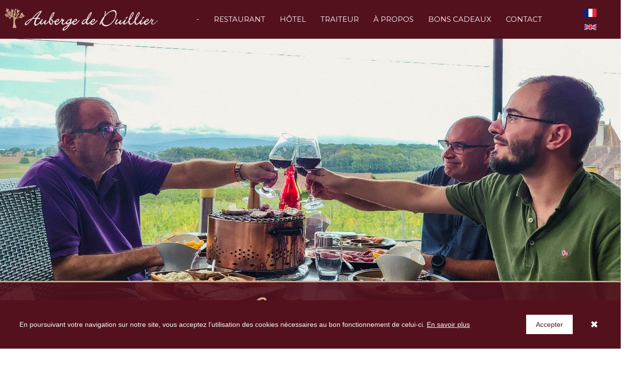

--- FILE ---
content_type: text/html
request_url: https://www.aubergededuillier.ch/index.html
body_size: 9827
content:
<!DOCTYPE html>
<html lang="fr">
<head>
	<meta charset="utf-8">
	<title>Auberge de Duillier | Découvrez votre hôtel-restaurant à Duillier</title>

	<meta name="description" content="Hôtel &#38; Restaurant de l’Auberge de Duillier, proche de Nyon – Réserver votre chambre d’hôtel &#38; découvrez notre cuisine traditionnelle – Service traiteur gastronomique."/>
	<meta name="keywords" content="Auberge de Duillier, Duillier, restaurant Duillier, manger à Duillier, dormir Duillier, hôtel Auberge de Duillier, chambre d'hôtel, chambre d'hôtel Duillier, restaurant, cuisine traditionnelle"/>

	<meta http-equiv="X-UA-Compatible" content="IE=edge"/>
	<meta name="viewport" content="width=device-width, initial-scale=1"/>

	<style>
		#wa-container-jy01wjsv1dq17p277k {background-size:cover;background-position:center bottom;background-image : url('wa_images/XS/auberge-duillier_photos-124936 copie.jpg?v=1hi0te0');}
		#wa-container-jy01wjsx1dq17lqtc0 {background-size:cover;background-position:center bottom;background-image : url('wa_images/auberge-duillier-terrasse-vue.jpg?v=1eoorb2');}
		#wa-container-jy01wjt91dq17s816o {background-size:cover;background-position:center top;background-image : url('wa_images/XS/mae-mu-1353769-unsplash.jpg?v=1eoorb2');}
		#wa-container-jy01wjta1dq184bmrk {background-size:cover;background-position:center top;background-image : url('wa_images/XS/mae-mu-1353769-unsplash.jpg?v=1eoorb2');}
		@media (min-width: 768px){
		#wa-container-jy01wjsv1dq17p277k {background-size:cover;background-position:center bottom;background-image : url('wa_images/auberge-duillier_photos-124936 copie.jpg?v=1hi0te0');}
		#wa-container-jy01wjt91dq17s816o {background-size:cover;background-position:center top;background-image : url('wa_images/mae-mu-1353769-unsplash.jpg?v=1eoorb2');}
		#wa-container-jy01wjta1dq184bmrk {background-size:cover;background-position:center top;background-image : url('wa_images/mae-mu-1353769-unsplash.jpg?v=1eoorb2');}
		}
		div#preloader { position: fixed; left: 0; top: 0; z-index: 999; width: 100%; height: 100%; overflow: visible; background: white no-repeat center center; }
	</style>


	<script>
		var WaComponentContext = {};
		var WaPageContext = {};
		var WaContext = {};
		WaContext.app_version="1.6.20"
		WaContext.app_revision="72cba12"
		WaContext.preview=false
		WaPageContext.lang="fr"
		WaPageContext.lang_filename="fr"

	</script>
	<script src="wa_js/wa_vanilla.js?v=125&" ></script>
	<link rel="shortcut icon" type="image/png" href="wa_images/picto-bordeau.png" />
	<script src="https://ajax.googleapis.com/ajax/libs/jquery/1.10.2/jquery.min.js"></script>
	
	<script>
	
	$(document).ready(function() {
	
	$('.js-scrollTo').on('click', function() { // Au clic sur un élément
	
	var page = $(this).attr('href'); // Page cible
	
	var speed = 750; // Durée de l'animation (en ms)
	
	$('html, body').animate( { scrollTop: $(page).offset().top }, speed ); // Go
	
	return false;
	
	});
	
	});
	
	</script>
	
	<html xmlns:og="http://ogp.me/ns#">
	
	<head>
	
	<title>Auberge de Duillier | Nos horaires de fêtes</title>
	
	<meta property="og:title" content="Auberge de Duillier | Nos horaires de fêtes" />
	
	<meta property="og:type" content="article" />
	
	<meta property="og:url" content="https://www.aubergededuillier.ch" />
	
	<meta property="og:image" content="https://www.auberge-de-duillier.com/wa_images/2022-12-22_auberge-duillier_fb_horaires-fetes-jbe.jpg" />
	
	<meta property="og:site_name" content="Auberge de Duillier" />
	<!-- Global site tag (gtag.js) - Google Analytics -->
	<script async src="https://www.googletagmanager.com/gtag/js?id=UA-146542350-1"></script>
	<script>
	  window.dataLayer = window.dataLayer || [];
	  function gtag(){dataLayer.push(arguments);}
	  gtag('js', new Date());
	
	  gtag('config', 'UA-146542350-1');
	</script>
	
	<meta name="google-site-verification" content="iu2aaPB28N7ix2AYBDaWevIPTaq8aO5tiLOmduFEiTk" />
	
	<div class="bloc" id="bloc">
	        <p class="text-left">En poursuivant votre navigation sur notre site, vous acceptez l’utilisation des cookies nécessaires au bon fonctionnement de celui-ci.<a href="https://www.aubergededuillier.ch/mentions-legales.html" target="_blank" style="text-decoration: none; color: rgb(255, 255, 255); font-weight: normal;" rel="noopener"> <u>En savoir plus</u></a></p>
	        <div class="btn-container">
	            <button class="btn-white" id="btn-right">Accepter</button>
	            <button class="btn-close" id="btn-close">✖</button>
	        </div>
	    </div>
	<style>
	body {
	    margin: 0;
	    padding: 0;
	    font-family: Arial, sans-serif;
	}
	
	.bloc {
	  height:100px;
	    background-color: rgb(83, 17, 30);
	    color: white;
	    position: fixed;
	    bottom: 0;
	    left: 0;
	    right: 0;
	    display: flex;
	    justify-content: space-between;
	    align-items: center;
	    padding: 10px;
	    z-index:999 !important;
	}
	
	.text-left {
	    margin:30px; /* Supprime la marge par défaut du paragraphe */
	}
	
	.btn-container {
	    display: flex;
	    align-items: center;
	   margin-right:30px;
	}
	
	.btn-white {
	  
	    background-color: white;
	    color: rgb(83, 17, 30);
	    border: none;
	    padding: 10px 20px;
	   margin-right:30px;
	}
	
	.btn-close {
	    background: none;
	    border: none;
	    color: white;
	    font-size: 20px;
	    cursor: pointer;
	}
	@media (max-width: 768px) {
	    .bloc {
	        flex-direction: column; /* Empiler les éléments verticalement */
	        align-items: flex-start; /* Aligner les éléments à gauche */
	        padding: 20px; /* Ajuster l'espacement */
	        height:35%;
	    }
	
	    .text-left {
	        margin-bottom: 10px; /* Espacement entre le texte et les boutons */
	    }
	
	    .btn-container {
	        display: block; /* Rétablir l'empilement vertical pour les boutons */
	    }
	  .btn-close
	  {color:white !important;}
	
	    .btn-white {
	        margin-right: 100px;
	      margin-left:30px;
	      /* Supprimer la marge entre les boutons */
	    }
	</style>
	<script>const bloc = document.getElementById('bloc');
	const btnClose = document.getElementById('btn-close');
	const btnRight = document.getElementById('btn-right');
	
	// Vérifie si l'utilisateur a déjà fait un choix précédent
	if (localStorage.getItem('choice') === 'hidden') {
	    bloc.style.display = 'none';
	}
	
	function closeBloc() {
	    bloc.style.display = 'none';
	    // Stocke le choix de l'utilisateur
	    localStorage.setItem('choice', 'hidden');
	}
	
	btnClose.addEventListener('click', closeBloc);
	btnRight.addEventListener('click', closeBloc);</script>

</head>
<body>
	<div id="preloader"></div>
	<a id="wa-anchor-top" title="Top anchor"></a>
	<div id="wa-container-wrapper-jy01wjsq1dq17nl728" >
		<div id="wa-container-jy01wjsq1dq17nl728" class="container-fluid  " >
			<div id="wa-row-jxq9w0k71dr3xj0d4w" class="row row-align  ">
				<div class="wa-subpage-wrapper  col-xs-12 col-sm-12 col-md-12 col-lg-12 " >
					<div id="wa-compsubpage-jxq9w0k71dr3xj380w">
						<div id="wa-row-jwun6gmv1du49a58f4" class="row row-align hidden-xs ">
							<div class="hidden-xs col-xs-12 col-sm-4 col-md-3 col-lg-3 wa-valign-middle " >
								<a href="#"  onclick="return true;" >
									<img id="wa-compimage-jwun6gmv1du4a25wjk" alt="" class="wa-image-component " src="wa_images/logo-auberge_3.png?v=1eoorb4">

								</a></div>
							<div class="clearfix visible-xs "></div>
							<div class=" col-xs-12 col-sm-7 col-md-8 col-lg-8 wa-valign-middle " >
								<div id="wa-compmenu-jwun6gmv1du4a5t1eo" class="wa-compmenu wa-menu-init">
									<nav class="navbar navbar-default wa-always-on-top wa-aot-fluid wa-menu-alignright" style="margin:0px;">
										<div class="container-fluid">
											<!-- Brand and toggle get grouped for better mobile display -->
											<div class="navbar-header">
												<button type="button" class="navbar-toggle collapsed" data-toggle="collapse" data-target="#wa-collapse-wa-compmenu-jwun6gmv1du4a5t1eo" aria-expanded="false">
													<span class="icon-bar"></span>
													<span class="icon-bar"></span>
													<span class="icon-bar"></span>
												</button>
												<a href="#"  onclick="return true;"  class="navbar-brand"   >
												<span class="wa-brand-text-nop">-</span>
												</a>
											</div>
											<div class="collapse navbar-collapse" id="wa-collapse-wa-compmenu-jwun6gmv1du4a5t1eo">
												<ul class="nav navbar-nav">
													<li ><a href="restaurant.html"  onclick="return true;"  >RESTAURANT</a></li>
													<li ><a href="hotel.html"  onclick="return true;"  >HÔTEL</a></li>
													<li ><a href="service-traiteur-gastronomique.html"  onclick="return true;"  >TRAITEUR</a></li>
													<li ><a href="a-propos.html"  onclick="return true;"  >À PROPOS</a></li>
													<li ><a href="https://shop.e-guma.ch/aubergededuillier/fr/bons-cadeaux"  onclick="return true;"  target="_blank" >BONS CADEAUX</a></li>
													<li ><a href="contact.html"  onclick="return true;"  >CONTACT</a></li>
												</ul>
											</div><!-- /.navbar-collapse -->
										</div><!-- /.container-fluid -->
									</nav>
								</div>
							</div>
							<div class="clearfix visible-xs "></div>
							<div class="wa-subcontainer-wrapper hidden-xs col-xs-12 col-sm-1 col-md-1 col-lg-1 " >
								<div id="wa-sub-container-k10gg75c1dv411zhxc">
									<div id="wa-row-k10gg75c1dv40r2634" class="row row-align  ">
										<div class="hidden-xs col-xs-12 col-sm-3 col-md-3 col-lg-4 " >
										</div>
										<div class=" col-xs-12 col-sm-6 col-md-6 col-lg-4 "  data-ratioWidth="225" data-ratioHeight="150" >
											<a href="index.html"  onclick="return true;" ><div id="wa-compimage-padwrapper-k10ggli81dv41fx6gw" class="wa-compimage-padwrapper ">

													<img id="wa-compimage-k10ggli81dv41fx6gw" alt="" class="wa-image-component " src="wa_images/langfr-225px-flag_of_france.svg.png?v=1eoov7c">

												</div>
											</a></div>
										<div class="hidden-xs col-xs-12 col-sm-3 col-md-3 col-lg-4 " >
										</div>
									</div>
									<div class="wa-container-vspacer col-xl-12"></div>
									<div id="wa-row-k10gggk21dv40s73jk" class="row row-align  ">
										<div class="hidden-xs col-xs-12 col-sm-3 col-md-3 col-lg-4 " >
										</div>
										<div class=" col-xs-12 col-sm-6 col-md-6 col-lg-4 "  data-ratioWidth="1200" data-ratioHeight="600" >
											<a href="index_en.html"  onclick="return true;" ><div id="wa-compimage-padwrapper-k10ggnd41dv40z9reo" class="wa-compimage-padwrapper ">

													<img id="wa-compimage-k10ggnd41dv40z9reo" alt="" class="wa-image-component " src="wa_images/1200px-flag_of_the_united_kingdom.svg.png?v=1eoov3r">

												</div>
											</a></div>
										<div class="hidden-xs col-xs-12 col-sm-3 col-md-3 col-lg-4 " >
										</div>
									</div>
								</div>
							</div>
						</div>
						<div class="wa-container-vspacer col-xl-12"></div>
						<div id="wa-row-jxfw9dla1dtfhycz7k" class="row row-align hidden-sm hidden-md hidden-lg ">
							<div class="hidden-xs col-xs-12 col-sm-3 col-md-3 col-lg-3 wa-valign-middle " >
								<a href="#"  onclick="return true;" >
									<img id="wa-compimage-jxfw9dla1dtfgv6680" alt="" class="wa-image-component " src="wa_images/logo-auberge_2.png?v=1eoorb4">

								</a></div>
							<div class="clearfix visible-xs "></div>
							<div class=" col-xs-12 col-sm-9 col-md-9 col-lg-9 wa-valign-middle " >
								<div id="wa-compmenu-jxfw9dla1dtfhycvc0" class="wa-compmenu wa-menu-init">
									<nav class="navbar navbar-default wa-always-on-top wa-aot-fluid wa-menu-alignright" style="margin:0px;">
										<div class="container-fluid">
											<!-- Brand and toggle get grouped for better mobile display -->
											<div class="navbar-header">
												<button type="button" class="navbar-toggle collapsed" data-toggle="collapse" data-target="#wa-collapse-wa-compmenu-jxfw9dla1dtfhycvc0" aria-expanded="false">
													<span class="icon-bar"></span>
													<span class="icon-bar"></span>
													<span class="icon-bar"></span>
												</button>
												<a href="#"  onclick="return true;"  class="navbar-brand"   >
												<img class="wa-brand-logo" alt="brand-logo" style="display:inline-block;height:30px;" src="wa_images/logo-auberge_1.png">
												<span class="wa-brand-text-nop">ACCUEIL</span>
												</a>
											</div>
											<div class="collapse navbar-collapse" id="wa-collapse-wa-compmenu-jxfw9dla1dtfhycvc0">
												<ul class="nav navbar-nav">
													<li ><a href="restaurant.html"  onclick="return true;"  >RESTAURANT</a></li>
													<li ><a href="hotel.html"  onclick="return true;"  >HÔTEL</a></li>
													<li ><a href="service-traiteur-gastronomique.html"  onclick="return true;"  >TRAITEUR</a></li>
													<li ><a href="a-propos.html"  onclick="return true;"  >À PROPOS</a></li>
													<li ><a href="https://shop.e-guma.ch/aubergededuillier/fr/bons-cadeaux"  onclick="return true;"  target="_blank" >BONS CADEAUX</a></li>
													<li ><a href="contact.html"  onclick="return true;"  >CONTACT</a></li>
												</ul>
											</div><!-- /.navbar-collapse -->
										</div><!-- /.container-fluid -->
									</nav>
								</div>
							</div>
							<div class="clearfix visible-xs "></div>
							<div class="hidden-sm hidden-md hidden-lg col-xs-12 col-sm-3 col-md-3 col-lg-3 " >
								<div id="wa-comptext-k10gpxki1dv40zk1kw" class="wa-comptext clearfix">
									<p><span style="color: #ffffff;"><a style="color: #ffffff;" title="" href="index.html"  onclick="return true;" >FR</a>  |  <a style="color: #ffffff;" title="" href="index_en.html"  onclick="return true;" >EN</a></span></p>
								</div>
							</div>
						</div>
					</div>
				</div>
			</div>
		</div>
	</div>
	<div id="wa-container-wrapper-jy01wjsv1dq17p277k" >
		<div id="wa-container-jy01wjsv1dq17p277k" class="wa-parallax container-fluid hidden-xs " data-parallax="scroll" data-naturalWidth="-1" data-naturalHeight="-1" data-image-src="wa_images/auberge-duillier_photos-124936%20copie.jpg?v=1hi0te0" data-position="center bottom" data-speed="0.50" >
			<div id="wa-row-jwt0of171du0apeuts" class="row  ">
				<div class="col-xl-12 wa-item-rowspacer"></div>
			</div>
			<div class="wa-container-vspacer col-xl-12"></div>
			<div id="wa-row-jwt0ums51du0ap74b4" class="row row-align  ">
				<div class=" col-xs-12 col-sm-12 col-md-12 col-lg-12 wa-valign-middle " >
					<div id="wa-compcolor-jwt0uw1a1du0amcphc" ></div>
				</div>
			</div>
			<div class="wa-container-vspacer col-xl-12"></div>
			<div id="wa-row-jwt0umzc1du0aopgjk" class="row row-align  ">
				<div class="hidden-xs col-xs-12 col-sm-12 col-md-12 col-lg-12 " >
					<div id="wa-comptext-jwt0z95x1du0al8veo" class="wa-comptext clearfix">
						<p style="text-align: center;"><span style="color: #ceaa86; font-family: 'Great Vibes', Arial, Helvetica, 'Liberation Sans', FreeSans, sans-serif; font-size: 84px;">La cuisine est</span></p>
						<p style="text-align: center;"><span style="font-family: Montserrat, Arial, Helvetica, 'Liberation Sans', FreeSans, sans-serif;"><strong><span style="color: #ffffff; font-size: 50px;">UN CADEAU À PARTAGER</span></strong></span></p>
					</div>
				</div>
			</div>
			<div class="wa-container-vspacer col-xl-12"></div>
			<div id="wa-row-jxq8a20q1dtlvj426o" class="row row-align  ">
				<div class=" col-xs-12 col-sm-12 col-md-12 col-lg-12 wa-valign-middle " >
					<div id="wa-compcolor-jxq8a20q1dtlwu49a8" ></div>
				</div>
			</div>
		</div>
	</div>
	<div id="wa-container-wrapper-jy01wjsx1dq17lqtc0" >
		<div id="wa-container-jy01wjsx1dq17lqtc0" class="wa-parallax container-fluid hidden-sm hidden-md hidden-lg " data-parallax="scroll" data-naturalWidth="-1" data-naturalHeight="-1" data-image-src="wa_images/auberge-duillier-terrasse-vue.jpg?v=1eoorb2" data-position="center bottom" data-speed="0.50" >
			<div id="wa-row-jwteeg2v1du0aq7gqo" class="row  ">
				<div class="col-xl-12 wa-item-rowspacer"></div>
			</div>
			<div class="wa-container-vspacer col-xl-12"></div>
			<div id="wa-row-jx68q2dg1dvohdwzmo" class="row row-align  ">
				<div class=" col-xs-12 col-sm-12 col-md-12 col-lg-12 wa-valign-middle " >
					<div id="wa-comptext-jx68q0pr1dvogsbr40" class="wa-comptext clearfix">
						<p><a title="" href="#wa-anchor-jwte57op1du0bdxts0"  onclick="return true;"  class="scrollTo" ><img style="margin: 10px auto; display: block;" src="wa_images/chevron.png?v=1eoorb2" width="40" height="40" alt="" title="" /></a></p>
					</div>
				</div>
			</div>
			<div class="wa-container-vspacer col-xl-12"></div>
			<div id="wa-row-jwteeg2v1du0aqhlkw" class="row row-align  ">
				<div class=" col-xs-12 col-sm-12 col-md-12 col-lg-12 wa-valign-middle " >
					<div id="wa-compcolor-jwteeg2v1du0be9s00" ></div>
				</div>
			</div>
			<div class="wa-container-vspacer col-xl-12"></div>
			<div id="wa-row-jwteeg2v1du0apxkao" class="row row-align  ">
				<div class="hidden-xs col-xs-12 col-sm-12 col-md-12 col-lg-12 " >
					<div id="wa-comptext-jwteeg2v1du09hywhs" class="wa-comptext clearfix">
						<p style="text-align: center;"><span style="color: #ceaa86; font-family: 'Great Vibes', Arial, Helvetica, 'Liberation Sans', FreeSans, sans-serif; font-size: 84px;">Auberge de Duillier</span></p>
						<p style="text-align: center;"><span style="font-family: Montserrat, Arial, Helvetica, 'Liberation Sans', FreeSans, sans-serif;"><strong><span style="color: #ffffff; font-size: 50px;">UNE QUESTION DE BON GOÛT</span></strong></span></p>
					</div>
				</div>
				<div class="clearfix visible-xs "></div>
				<div class="hidden-sm hidden-md hidden-lg col-xs-12 col-sm-6 col-md-6 col-lg-6 " >
					<div id="wa-comptext-jwteeg2v1du09jt9fk" class="wa-comptext clearfix">
						<p style="text-align: center;"><span style="color: #ceaa86; font-family: 'Great Vibes', Arial, Helvetica, 'Liberation Sans', FreeSans, sans-serif; font-size: 40px;">La cuisine est</span></p>
						<p style="text-align: center;"><span style="font-family: Montserrat, Arial, Helvetica, 'Liberation Sans', FreeSans, sans-serif; font-size: 20px;"><strong><span style="color: #ffffff;">UN CADEAU À PARTAGER</span></strong></span></p>
					</div>
				</div>
			</div>
			<div class="wa-container-vspacer col-xl-12"></div>
			<div id="wa-row-jxzt10051dq179hgdc" class="row row-align  ">
				<div class=" col-xs-12 col-sm-12 col-md-12 col-lg-12 wa-valign-middle " >
					<div id="wa-compcolor-jxzt10051dq17pj9j4" ></div>
				</div>
			</div>
		</div>
	</div>
	<div id="wa-container-wrapper-k38nleke1dut2imuww" >
		<div id="wa-container-k38nleke1dut2imuww" class="container-fluid  " >
			<div id="wa-row-luwptpc81duqqi3vio" class="row row-align  ">
				<div class=" col-xs-12 col-sm-12 col-md-12 col-lg-12 wa-valign-middle " >
					<div id="wa-comptext-padwrapper-luwptpc81duqph69ds" class="wa-comptext-padwrapper ">
						<div id="wa-comptext-luwptpc81duqph69ds" class="wa-comptext clearfix">
							<p style="text-align: center;"><span style="font-family: 'Great Vibes', Arial, Helvetica, 'Liberation Sans', FreeSans, sans-serif; font-size: 84px; color: #ceaa86;"><strong style="text-align: center;">Restaurant  Malian</strong></span></p>
							<p style="text-align: center;"><span style="color: #53111e;"><strong style="font-family: Montserrat, Arial, Helvetica, 'Liberation Sans', FreeSans, sans-serif; font-size: 40px; text-align: center;">CHANGEMENT DE PROPRIETAIRE</strong></span></p>
							<p style="text-align: center;"><span style="color: #000000; font-size: 30px;"><strong style="font-family: Montserrat, Arial, Helvetica, 'Liberation Sans', FreeSans, sans-serif; text-align: center;">La famille Pittet, nouveau propriétaire, a le plaisir de vous accueillir dès à présent. Soyez les bienvenus!</strong></span></p>
						</div>
					</div>
				</div>
			</div>
			<div class="wa-container-vspacer col-xl-12"></div>
			<div id="wa-row-k38nr2pi1dut2lm0v4" class="row row-align hidden-xs hidden-sm hidden-md ">
				<div class=" col-xs-12 col-sm-12 col-md-12 col-lg-12 " >
					<div id="wa-comptext-k38nr0bc1dut1cgsg0" class="wa-comptext clearfix">
						<p style="text-align: center; line-height: 1.43;"><span style="font-family: 'Great Vibes', Arial, Helvetica, 'Liberation Sans', FreeSans, sans-serif; font-size: 84px;"><em><span style="color: #ceaa86;">Les news</span></em></span></p>
						<p style="text-align: center; line-height: 1.43;"><span style="font-family: Montserrat, Arial, Helvetica, 'Liberation Sans', FreeSans, sans-serif; color: #2b2b2b; font-size: 40px;"><strong>À LA UNE</strong></span></p>
						<p style="text-align: center; line-height: 1.43;"><span style="font-family: Montserrat, Arial, Helvetica, 'Liberation Sans', FreeSans, sans-serif; color: #2b2b2b; font-size: 40px;"><img style="margin: 10px;" src="wa_images/divider-beige_4.png?v=1etcvk6" width="315" height="15" alt="" title="" /></span></p>
					</div>
				</div>
			</div>
			<div class="wa-container-vspacer col-xl-12"></div>
			<div id="wa-row-k38oa2yb1dut2n9v4w" class="row row-align hidden-lg ">
				<div class=" col-xs-12 col-sm-12 col-md-12 col-lg-12 " >
					<div id="wa-comptext-k38oa2yb1dut2djk74" class="wa-comptext clearfix">
						<p style="text-align: center; line-height: 1.43;"><span style="font-family: 'Great Vibes', Arial, Helvetica, 'Liberation Sans', FreeSans, sans-serif; font-size: 50px;"><em><span style="color: #ceaa86;">Les news</span></em></span></p>
						<p style="text-align: center; line-height: 1.43;"><span style="font-family: Montserrat, Arial, Helvetica, 'Liberation Sans', FreeSans, sans-serif; color: #2b2b2b; font-size: 20px;"><strong>À LA UNE</strong></span></p>
						<p style="text-align: center; line-height: 1.43;"><span style="font-family: Montserrat, Arial, Helvetica, 'Liberation Sans', FreeSans, sans-serif; color: #2b2b2b; font-size: 40px;"><img style="margin: 10px;" src="wa_images/divider-beige_2.png?v=1eoorb2" width="63.52%" alt="" title="" /></span></p>
					</div>
				</div>
			</div>
			<div class="wa-container-vspacer col-xl-12"></div>
			<div id="wa-row-ln4nqfrw1dpv7o5lps" class="row  ">
				<div class="col-xl-12 wa-item-rowspacer"></div>
			</div>
			<div class="wa-container-vspacer col-xl-12"></div>
			<div id="wa-row-l7yjoowm1dso6tmsj4" class="row row-align  ">
				<div class=" col-xs-12 col-sm-12 col-md-12 col-lg-12 wa-valign-middle " >
					<div id="wa-comptext-padwrapper-l7yjoowm1dso7ywjr4" class="wa-comptext-padwrapper ">
						<div id="wa-comptext-l7yjoowm1dso7ywjr4" class="wa-comptext clearfix">
							<p style="text-align: center; line-height: 1.43;"><span style="color: #53111e; font-size: 25px;"><strong><span style="font-family: Montserrat, Arial, Helvetica, 'Liberation Sans', FreeSans, sans-serif;">Du mardi au vendredi, à midi, savourez notre menu du jour:</span></strong></span></p>
							<p style="text-align: center; line-height: 1.43;"><span style="color: #53111e; font-size: 25px;"><strong><span style="font-family: Montserrat, Arial, Helvetica, 'Liberation Sans', FreeSans, sans-serif;">Entrée, plat et café à CHF 23.-</span></strong></span></p>
							<p style="text-align: center; line-height: 1.43;"><span style="color: #53111e; font-size: 25px;"><strong><span style="font-family: Montserrat, Arial, Helvetica, 'Liberation Sans', FreeSans, sans-serif;">Suggestion du jour CHF 19.-</span></strong></span></p>
						</div>
					</div>
				</div>
			</div>
		</div>
	</div>
	<div id="wa-container-wrapper-lrudi4au1dses5phxc" >
		<div id="wa-container-lrudi4au1dses5phxc" class="container  " >
			<div id="wa-row-lrudiulx1dsesqypmo" class="row  ">
				<div class="col-xl-12 wa-item-rowspacer"></div>
			</div>
			<div class="wa-container-vspacer col-xl-12"></div>
			<div id="wa-row-lrudi3qe1dsesqvm4w" class="row row-align  ">
				<div class=" col-xs-12 col-sm-12 col-md-12 col-lg-12 wa-valign-middle " >
					<div id="wa-comptext-padwrapper-lrudika71dserqveo0" class="wa-comptext-padwrapper ">
						<div id="wa-comptext-lrudika71dserqveo0" class="wa-comptext clearfix">
							<p style="text-align: center; line-height: 1.43;"> </p>
							<p style="text-align: center; line-height: 1.43;"><span style="color: #ffffff; font-size: 84px; font-family: 'Great Vibes', Arial, Helvetica, 'Liberation Sans', FreeSans, sans-serif;">Carte des mets</span></p>
							<p style="text-align: center; line-height: 1.43;"><span style="color: #ffffff; font-size: 20px;"><span style="font-family: Montserrat, Arial, Helvetica, 'Liberation Sans', FreeSans, sans-serif;">Découvrez notre nouvelle carte des mets</span></span></p>
						</div>
					</div>
				</div>
			</div>
			<div class="wa-container-vspacer col-xl-12"></div>
			<div id="wa-row-lrudin8f1dsesqk3n4" class="row row-align  ">
				<div class=" col-xs-12 col-sm-12 col-md-12 col-lg-12 " >
					<div id="wa-compbutton-lw85s4rd1dukgd1hj4-halign">	<a id="wa-compbutton-lw85s4rd1dukgd1hj4" href="wa_files/malian_carte-des-mets_mai-juin.pdf"  onclick="return true;"  class="btn btn-primary wa-compbutton "  target="_blank" >VOIR LA CARTE DES METS</a>
					</div></div>
			</div>
			<div class="wa-container-vspacer col-xl-12"></div>
			<div id="wa-row-lrudiyon1dsen8kbfk" class="row  ">
				<div class="col-xl-12 wa-item-rowspacer"></div>
			</div>
		</div>
	</div>
	<div id="wa-container-wrapper-k38ny19c1dut1docjk" >
		<div id="wa-container-k38ny19c1dut1docjk" class="container-fluid  " >
			<div id="wa-row-k38ny19c1dut165jq8" class="row row-align  ">
				<div class=" col-xs-12 col-sm-12 col-md-12 col-lg-12 wa-valign-middle " >
					<div id="wa-compcolor-k38ny19c1dut1do9a8" ></div>
				</div>
			</div>
		</div>
	</div>
	<div id="wa-container-wrapper-jy01wjsz1dq16nknb4" >
		<div id="wa-container-jy01wjsz1dq16nknb4" class="container-fluid hidden-xs hidden-sm hidden-md " >
			<div id="wa-row-jwuong961du4a6bf1c" class="row row-align  ">
				<div class="wa-subcontainer-wrapper  col-xs-12 col-sm-9 col-md-9 col-lg-6 " >
					<div id="wa-sub-container-jy01wjsz1dq17o18n4">
						<div id="wa-row-jwuonon21du4a59fpc" class="row row-align  ">
							<div class=" col-xs-12 col-sm-12 col-md-12 col-lg-12 wa-valign-middle " >
								<div id="wa-comptext-padwrapper-jwuonvhg1du48nn5ds" class="wa-comptext-padwrapper ">
									<div id="wa-comptext-jwuonvhg1du48nn5ds" class="wa-comptext clearfix">
										<p style="text-align: center; line-height: 1.43;"><span style="font-family: 'Great Vibes', Arial, Helvetica, 'Liberation Sans', FreeSans, sans-serif; font-size: 84px;"><em><span style="color: #ceaa86;">Découvrez</span></em></span></p>
										<p style="text-align: center; line-height: 1.43;"><span style="font-family: Montserrat, Arial, Helvetica, 'Liberation Sans', FreeSans, sans-serif; color: #2b2b2b; font-size: 40px;"><strong>NOTRE RESTAURANT</strong></span></p>
										<p style="text-align: center; line-height: 1.43;"><span style="font-family: Montserrat, Arial, Helvetica, 'Liberation Sans', FreeSans, sans-serif; color: #2b2b2b; font-size: 40px;"><img style="margin: 10px;" src="wa_images/divider-beige_2.png?v=1eoorb2" width="310" height="15" alt="" title="" /></span></p>
										<p style="text-align: center; line-height: 1.43;"><span style="font-family: Montserrat, Arial, Helvetica, 'Liberation Sans', FreeSans, sans-serif; font-size: large;">Bienvenue dans notre restaurant situé en plein cœur du vignoble de la Côte.</span></p>
										<p style="text-align: center; line-height: 1.43;"> </p>
										<p style="text-align: center; line-height: 1.43;"><span style="font-family: Montserrat, Arial, Helvetica, 'Liberation Sans', FreeSans, sans-serif; font-size: large;">Des mets frais et savoureux préparés chaque jour dans notre cuisine alliant nos producteurs locaux à la gourmandise</span></p>
										<p style="text-align: center; line-height: 1.43;"><span style="font-family: Montserrat, Arial, Helvetica, 'Liberation Sans', FreeSans, sans-serif; font-size: large;"> </span></p>
										<p style="text-align: center; line-height: 1.43;"><span style="font-family: Montserrat, Arial, Helvetica, 'Liberation Sans', FreeSans, sans-serif; font-size: large;">Venez déguster nos vins de la Côte dans une salle intérieure et une terasse extérieure dédiées. </span></p>
									</div>
								</div>
							</div>
						</div>
						<div class="wa-container-vspacer col-xl-12"></div>
						<div id="wa-row-jwuoombw1du4a55nnk" class="row row-align  ">
							<div class=" col-xs-12 col-sm-6 col-md-6 col-lg-6 " >
								<div id="wa-compbutton-jwuoojhq1du49vuxhc-halign">	<a id="wa-compbutton-jwuoojhq1du49vuxhc" href="restaurant.html"  onclick="return true;"  class="btn btn-primary wa-compbutton "  >VOIR LA CARTE</a>
								</div></div>
							<div class="clearfix visible-xs "></div>
							<div class=" col-xs-12 col-sm-6 col-md-6 col-lg-6 " >
								<div id="wa-compbutton-lvwm9y841dqxwpk000-halign">	<a id="wa-compbutton-lvwm9y841dqxwpk000" href="https://services.gastronovi.com/restaurants/29420/reservation/widget?companyRoute=1#1"  onclick="return true;"  class="btn btn-primary wa-compbutton "  target="_blank" >RÉSERVER UNE TABLE</a>
								</div></div>
						</div>
						<div class="wa-container-vspacer col-xl-12"></div>
						<div id="wa-row-jxea82v21dpnzg16vk" class="row  ">
							<div class="col-xl-12 wa-item-rowspacer"></div>
						</div>
					</div>
				</div>
				<div class="clearfix visible-xs "></div>
				<div class=" col-xs-12 col-sm-3 col-md-3 col-lg-6 wa-valign-middle "  data-ratioWidth="4000" data-ratioHeight="2666" >

					<img id="wa-compimage-jwuoo8ip1du490z5ds" alt="" class="wa-image-component " src="wa_images/auberge-duillier_photos-07079.jpg?v=1hi0tg5">

				</div>
			</div>
		</div>
	</div>
	<div id="wa-container-wrapper-jy01wjt11dq17pylts" >
		<div id="wa-container-jy01wjt11dq17pylts" class="container-fluid hidden-lg " >
			<div id="wa-row-jxfu9hcp1dtfgj7pkw" class="row row-align  ">
				<div class=" col-xs-12 col-sm-12 col-md-12 col-lg-12 wa-valign-middle " >

					<img id="wa-compimage-jxfu9hcp1dtfgr0e0w" alt="" class="wa-image-component " src="wa_images/auberge-duillier_photos-07079_1.jpg?v=1hi6ea9">

				</div>
			</div>
			<div class="wa-container-vspacer col-xl-12"></div>
			<div id="wa-row-jwte57op1du0apcnio" class="row row-align  ">
				<div class=" col-xs-12 col-sm-12 col-md-12 col-lg-12 wa-valign-middle " >
				<div id="wa-anchor-jwte57op1du0bdxts0" title="Anchor"></div>
					<div id="wa-comptext-padwrapper-jwte57op1du0bdxts0" class="wa-comptext-padwrapper ">
						<div id="wa-comptext-jwte57op1du0bdxts0" class="wa-comptext clearfix">
							<p style="text-align: center; line-height: 1.43;"><span style="color: #ceaa86; font-family: 'Great Vibes', Arial, Helvetica, 'Liberation Sans', FreeSans, sans-serif; font-size: 50px;">Découvrez</span></p>
							<p style="text-align: center; line-height: 1.43;"><span style="font-family: Montserrat, Arial, Helvetica, 'Liberation Sans', FreeSans, sans-serif; color: #2b2b2b; font-size: 20px;"><strong>NOTRE RESTAURANT</strong></span></p>
							<p style="text-align: center; line-height: 1.43;"><span style="font-family: Montserrat, Arial, Helvetica, 'Liberation Sans', FreeSans, sans-serif; color: #2b2b2b; font-size: 40px;"><img style="margin: 10px;" src="wa_images/divider-beige_2.png?v=1eoorb2" width="65.68%" alt="" title="" /></span></p>
							<p style="text-align: center; line-height: 1.43;"><span style="font-family: Montserrat, Arial, Helvetica, 'Liberation Sans', FreeSans, sans-serif; font-size: 18px;">Le Chef vous propose une cuisine traditionnelle élaborée à partir de produits frais de saison. Nos charbonnades et filets de perches sont quelques-unes des spécialités de l'Auberge de Duillier, et les portions servies sont généreuses. La terrasse ombragée de notre restaurant est particulièrement appréciée en été.</span></p>
						</div>
					</div>
				</div>
			</div>
			<div class="wa-container-vspacer col-xl-12"></div>
			<div id="wa-row-jxfuoryl1dtfhy7hls" class="row row-align  ">
				<div class=" col-xs-12 col-sm-6 col-md-6 col-lg-8 " >
					<div id="wa-compbutton-padwrapper-jxfuopyq1dtfhpe9s0" class="wa-compbutton-padwrapper ">
						<div id="wa-compbutton-jxfuopyq1dtfhpe9s0-halign">	<a id="wa-compbutton-jxfuopyq1dtfhpe9s0" href="restaurant.html"  onclick="return true;"  class="btn btn-primary wa-compbutton "  >EN SAVOIR PLUS</a>
						</div></div>
				</div>
				<div class="clearfix visible-xs "></div>
				<div class=" col-xs-12 col-sm-6 col-md-6 col-lg-4 " >
					<div id="wa-compbutton-padwrapper-jxfwp3141dtfhqq134" class="wa-compbutton-padwrapper ">
						<div id="wa-compbutton-jxfwp3141dtfhqq134-halign">	<a id="wa-compbutton-jxfwp3141dtfhqq134" href="restaurant.html#wa-anchor-jzi1c7un1dvpvemps0"  onclick="return true;"  class="btn btn-primary wa-compbutton  scrollTo"  >RÉSERVER UNE TABLE</a>
						</div></div>
				</div>
			</div>
			<div class="wa-container-vspacer col-xl-12"></div>
			<div id="wa-row-jxfuowjw1dtfhy6l8w" class="row  ">
				<div class="col-xl-12 wa-item-rowspacer"></div>
			</div>
		</div>
	</div>
	<div id="wa-container-wrapper-jy01wjt21dq16zmr5s" >
		<div id="wa-container-jy01wjt21dq16zmr5s" class="container-fluid hidden-lg " >
			<div id="wa-row-jxfude5n1dtfh8bim8" class="row row-align  ">
				<div class=" col-xs-12 col-sm-12 col-md-12 col-lg-12 wa-valign-middle " >

					<img id="wa-compimage-jxfude5n1dtfgvp43k" alt="" class="wa-image-component " src="wa_images/auberge-duillier_photos-110913_2.jpg?v=1hi6ea9">

				</div>
			</div>
			<div class="wa-container-vspacer col-xl-12"></div>
			<div id="wa-row-jwte9z9z1du099m4cg" class="row row-align  ">
				<div class=" col-xs-12 col-sm-12 col-md-12 col-lg-12 wa-valign-middle " >
					<div id="wa-comptext-padwrapper-jwte9z9z1du0bbaxog" class="wa-comptext-padwrapper ">
						<div id="wa-comptext-jwte9z9z1du0bbaxog" class="wa-comptext clearfix">
							<p style="text-align: center; line-height: 1.43;"><span style="color: #ceaa86; font-family: 'Great Vibes', Arial, Helvetica, 'Liberation Sans', FreeSans, sans-serif; font-size: 50px;">Visitez</span></p>
							<p style="text-align: center; line-height: 1.43;"><span style="font-family: Montserrat, Arial, Helvetica, 'Liberation Sans', FreeSans, sans-serif; color: #2b2b2b; font-size: 20px;"><strong>NOTRE HÔTEL</strong></span></p>
							<p style="text-align: center; line-height: 1.43;"><span style="font-family: Montserrat, Arial, Helvetica, 'Liberation Sans', FreeSans, sans-serif; color: #2b2b2b; font-size: 40px;"><img style="margin: 10px;" src="wa_images/divider-beige_1.png?v=1eoorb2" width="63.48%" alt="" title="" /></span></p>
							<p style="text-align: center; line-height: 1.43;"><span style="font-family: Montserrat, Arial, Helvetica, 'Liberation Sans', FreeSans, sans-serif; font-size: 18px;">L'Auberge de Duillier propose 20 chambres d'hôtel avec vue plongeante sur le coteau, les Alpes et le lac Léman. Les voyageurs venus pour affaires apprécieront l'atmosphère paisible de notre établissement situé au cœur du vignoble de La Côte, à moins de cinq minutes de Gland et de Nyon.</span></p>
						</div>
					</div>
				</div>
			</div>
			<div class="wa-container-vspacer col-xl-12"></div>
			<div id="wa-row-jxfwwjxm1dtfhy9o9s" class="row row-align  ">
				<div class=" col-xs-12 col-sm-6 col-md-6 col-lg-8 " >
					<div id="wa-compbutton-padwrapper-jxfwwjxm1dtfi3wxs0" class="wa-compbutton-padwrapper ">
						<div id="wa-compbutton-jxfwwjxm1dtfi3wxs0-halign">	<a id="wa-compbutton-jxfwwjxm1dtfi3wxs0" href="hotel.html"  onclick="return true;"  class="btn btn-primary wa-compbutton "  >EN SAVOIR PLUS</a>
						</div></div>
				</div>
				<div class="clearfix visible-xs "></div>
				<div class=" col-xs-12 col-sm-6 col-md-6 col-lg-4 " >
					<div id="wa-compbutton-padwrapper-jxfwwjxm1dtfhq6i9s" class="wa-compbutton-padwrapper ">
						<div id="wa-compbutton-jxfwwjxm1dtfhq6i9s-halign">	<a id="wa-compbutton-jxfwwjxm1dtfhq6i9s" href="hotel.html#wa-anchor-jzctpimy1dr5jeq6m8"  onclick="return true;"  class="btn btn-primary wa-compbutton  scrollTo"  >RÉSERVER UNE CHAMBRE</a>
						</div></div>
				</div>
			</div>
			<div class="wa-container-vspacer col-xl-12"></div>
			<div id="wa-row-jxfv7x6h1dtfh8psy8" class="row  ">
				<div class="col-xl-12 wa-item-rowspacer"></div>
			</div>
		</div>
	</div>
	<div id="wa-container-wrapper-jy01wjt41dq16yuuio" >
		<div id="wa-container-jy01wjt41dq16yuuio" class="container-fluid hidden-lg " >
			<div id="wa-row-jxfuciie1dtfgjxba8" class="row row-align  ">
				<div class=" col-xs-12 col-sm-12 col-md-12 col-lg-12 wa-valign-middle " >

					<img id="wa-compimage-jxfuciie1dtfh0gmww" alt="" class="wa-image-component " src="wa_images/traiteur-home_1.jpg?v=1hi6ea9">

				</div>
			</div>
			<div class="wa-container-vspacer col-xl-12"></div>
			<div id="wa-row-jwuly0ys1du49a2mtc" class="row row-align  ">
				<div class=" col-xs-12 col-sm-12 col-md-12 col-lg-12 wa-valign-middle " >
					<div id="wa-comptext-padwrapper-jwuly0ys1du490dngg" class="wa-comptext-padwrapper ">
						<div id="wa-comptext-jwuly0ys1du490dngg" class="wa-comptext clearfix">
							<p style="text-align: center; line-height: 1.43;"><span style="color: #ceaa86; font-family: 'Great Vibes', Arial, Helvetica, 'Liberation Sans', FreeSans, sans-serif; font-size: 50px;">Service</span></p>
							<p style="text-align: center; line-height: 1.43;"><span style="font-family: Montserrat, Arial, Helvetica, 'Liberation Sans', FreeSans, sans-serif; color: #2b2b2b; font-size: 20px;"><strong>TRAITEUR</strong></span></p>
							<p style="text-align: center; line-height: 1.43;"><span style="font-family: Montserrat, Arial, Helvetica, 'Liberation Sans', FreeSans, sans-serif; color: #2b2b2b; font-size: 40px;"><img style="margin: 10px;" src="wa_images/divider-beige.png?v=1eoorb2" width="65.68%" alt="" title="" /></span></p>
							<p style="text-align: center; line-height: 1.43;"><span style="font-family: Montserrat, Arial, Helvetica, 'Liberation Sans', FreeSans, sans-serif; font-size: 18px;">Sur commande, notre service traiteur organise vos apéritifs, soirées d’entreprise, mariages, banquets et réceptions dans toute la Suisse romande. Que ce soit pour un cocktail dinatoire, repas de mariage ou vos besoins en traiteur gastronomique, le service traiteur de l'Auberge de Duillier est votre partenaire confiance.</span></p>
						</div>
					</div>
				</div>
			</div>
			<div class="wa-container-vspacer col-xl-12"></div>
			<div id="wa-row-jxfwvtrq1dtfh89tts" class="row row-align  ">
				<div class=" col-xs-12 col-sm-6 col-md-6 col-lg-8 " >
					<div id="wa-compbutton-padwrapper-jxfwvtrq1dtfhp6rk0" class="wa-compbutton-padwrapper ">
						<div id="wa-compbutton-jxfwvtrq1dtfhp6rk0-halign">	<a id="wa-compbutton-jxfwvtrq1dtfhp6rk0" href="service-traiteur-gastronomique.html"  onclick="return true;"  class="btn btn-primary wa-compbutton "  >EN SAVOIR PLUS</a>
						</div></div>
				</div>
				<div class="clearfix visible-xs "></div>
				<div class=" col-xs-12 col-sm-6 col-md-6 col-lg-4 " >
					<div id="wa-compbutton-padwrapper-jxfwvtrq1dtfhptnnk" class="wa-compbutton-padwrapper ">
						<div id="wa-compbutton-jxfwvtrq1dtfhptnnk-halign">	<a id="wa-compbutton-jxfwvtrq1dtfhptnnk" href="contact.html"  onclick="return true;"  class="btn btn-primary wa-compbutton "  >DEMANDER UN DEVIS</a>
						</div></div>
				</div>
			</div>
			<div class="wa-container-vspacer col-xl-12"></div>
			<div id="wa-row-jxfv7bms1dtfh8ok3k" class="row  ">
				<div class="col-xl-12 wa-item-rowspacer"></div>
			</div>
		</div>
	</div>
	<div id="wa-container-wrapper-jy01wjt51dq17shurk" >
		<div id="wa-container-jy01wjt51dq17shurk" class="container-fluid hidden-xs hidden-sm hidden-md " >
			<div id="wa-row-jwuoyxh01du4a69k9c" class="row row-align  ">
				<div class=" col-xs-12 col-sm-8 col-md-8 col-lg-6 wa-valign-middle "  data-ratioWidth="4000" data-ratioHeight="3000" >

					<img id="wa-compimage-jwuoyxh01du48p4ohs" alt="" class="wa-image-component " src="wa_images/auberge-duillier_photos-110913.jpg?v=1hi0tg5">

				</div>
				<div class="clearfix visible-xs "></div>
				<div class="wa-subcontainer-wrapper  col-xs-12 col-sm-4 col-md-4 col-lg-6 " >
					<div id="wa-sub-container-jy01wjt61dq185afwg">
						<div id="wa-row-jwuoyxh01du4a6ebv4" class="row row-align  ">
							<div class=" col-xs-12 col-sm-12 col-md-12 col-lg-12 wa-valign-middle " >
								<div id="wa-comptext-padwrapper-jwuoyxh01du49y4lj4" class="wa-comptext-padwrapper ">
									<div id="wa-comptext-jwuoyxh01du49y4lj4" class="wa-comptext clearfix">
										<p style="text-align: center; line-height: 1.43;"><span style="color: #ceaa86; font-family: 'Great Vibes', Arial, Helvetica, 'Liberation Sans', FreeSans, sans-serif; font-size: 84px;">Visitez</span></p>
										<p style="text-align: center; line-height: 1.43;"><span style="font-family: Montserrat, Arial, Helvetica, 'Liberation Sans', FreeSans, sans-serif; color: #2b2b2b; font-size: 40px;"><strong>NOTRE</strong></span><span style="font-family: Montserrat, Arial, Helvetica, 'Liberation Sans', FreeSans, sans-serif; font-size: 40px;"><strong> H</strong></span><span style="font-family: Montserrat, Arial, Helvetica, 'Liberation Sans', FreeSans, sans-serif; font-size: 40px;"><strong>ÔTEL</strong></span></p>
										<p style="text-align: center; line-height: 1.43;"><span style="font-family: Montserrat, Arial, Helvetica, 'Liberation Sans', FreeSans, sans-serif; color: #2b2b2b; font-size: 40px;"><img style="margin: 10px;" src="wa_images/divider-beige_2.png?v=1eoorb2" width="310" height="15" alt="" title="" /></span></p>
										<p style="text-align: center; line-height: 1.43;"><span style="font-size: 18px;"><span style="font-family: Montserrat, Arial, Helvetica, 'Liberation Sans', FreeSans, sans-serif;">L'Auberge de Duillier propose 20 chambres d'hôtel avec vue plongeante sur le coteau, les Alpes et le lac Léman. Les voyageurs venus pour affaires apprécieront l'atmosphère paisible de notre établissement situé au cœur du vignoble de La Côte, à moins de cinq minutes de Gland et de Nyon.</span></span></p>
									</div>
								</div>
							</div>
						</div>
						<div class="wa-container-vspacer col-xl-12"></div>
						<div id="wa-row-jxfx598i1dtfgi2ym8" class="row row-align  ">
							<div class=" col-xs-12 col-sm-6 col-md-6 col-lg-6 " >
								<div id="wa-compbutton-jxfx598i1dtfgmvbwg-halign">	<a id="wa-compbutton-jxfx598i1dtfgmvbwg" href="hotel.html"  onclick="return true;"  class="btn btn-primary wa-compbutton "  >EN SAVOIR PLUS</a>
								</div></div>
							<div class="clearfix visible-xs "></div>
							<div class=" col-xs-12 col-sm-6 col-md-6 col-lg-6 " >
								<div id="wa-compbutton-jxfx598i1dtfhu52ww-halign">	<a id="wa-compbutton-jxfx598i1dtfhu52ww" href="hotel.html#wa-anchor-jzctoal21dr5jbx5a8"  onclick="return true;"  class="btn btn-primary wa-compbutton  scrollTo"  >RÉSERVER UNE CHAMBRE</a>
								</div></div>
						</div>
						<div class="wa-container-vspacer col-xl-12"></div>
						<div id="wa-row-jxea8flt1dpny64zc0" class="row  ">
							<div class="col-xl-12 wa-item-rowspacer"></div>
						</div>
					</div>
				</div>
			</div>
		</div>
	</div>
	<div id="wa-container-wrapper-jy01wjt71dq17rb3ls" >
		<div id="wa-container-jy01wjt71dq17rb3ls" class="container-fluid hidden-xs hidden-sm hidden-md " >
			<div id="wa-row-jwt1sw1u1dvvreeg14" class="row row-align  ">
				<div class="wa-subcontainer-wrapper  col-xs-12 col-sm-4 col-md-4 col-lg-6 " >
					<div id="wa-sub-container-jy01wjt71dq17ry0w0">
						<div id="wa-row-jwun8bn71du4a4y0f4" class="row row-align  ">
							<div class=" col-xs-12 col-sm-12 col-md-12 col-lg-12 wa-valign-middle " >
								<div id="wa-comptext-padwrapper-jwt1sw1y1du0al6nls" class="wa-comptext-padwrapper ">
									<div id="wa-comptext-jwt1sw1y1du0al6nls" class="wa-comptext clearfix">
										<p style="text-align: center; line-height: 1.43;"><span style="color: #ceaa86; font-family: 'Great Vibes', Arial, Helvetica, 'Liberation Sans', FreeSans, sans-serif; font-size: 84px;">Service</span></p>
										<p style="text-align: center; line-height: 1.43;"><span style="font-family: Montserrat, Arial, Helvetica, 'Liberation Sans', FreeSans, sans-serif; color: #2b2b2b; font-size: 40px;"><strong>TRAITEUR</strong></span></p>
										<p style="text-align: center; line-height: 1.43;"><span style="font-family: Montserrat, Arial, Helvetica, 'Liberation Sans', FreeSans, sans-serif; color: #2b2b2b; font-size: 40px;"><img style="margin: 10px;" src="wa_images/divider-beige_2.png?v=1eoorb2" width="310" height="15" alt="" title="" /></span></p>
										<p style="text-align: center; line-height: 1.43;"><span style="font-size: 18px;"><span style="font-family: Montserrat, Arial, Helvetica, 'Liberation Sans', FreeSans, sans-serif;">Sur commande, notre service traiteur organise vos apéritifs, soirées d’entreprise, mariages, banquets et réceptions dans toute la Suisse romande. Que ce soit pour un cocktail dinatoire, repas de mariage ou vos besoins en traiteur gastronomique, le service traiteur de l'Auberge de Duillier est votre partenaire confiance.</span></span></p>
									</div>
								</div>
							</div>
						</div>
						<div class="wa-container-vspacer col-xl-12"></div>
						<div id="wa-row-jxfx5gqi1dtfhy5kjk" class="row row-align  ">
							<div class=" col-xs-12 col-sm-6 col-md-6 col-lg-6 " >
								<div id="wa-compbutton-jxfx5gqi1dtfgudzpc-halign">	<a id="wa-compbutton-jxfx5gqi1dtfgudzpc" href="service-traiteur-gastronomique.html"  onclick="return true;"  class="btn btn-primary wa-compbutton "  >EN SAVOIR PLUS</a>
								</div></div>
							<div class="clearfix visible-xs "></div>
							<div class=" col-xs-12 col-sm-6 col-md-6 col-lg-6 " >
								<div id="wa-compbutton-jxfx5gqi1dtfhsl0xs-halign">	<a id="wa-compbutton-jxfx5gqi1dtfhsl0xs" href="contact.html"  onclick="return true;"  class="btn btn-primary wa-compbutton "  >DEMANDER UN DEVIS</a>
								</div></div>
						</div>
						<div class="wa-container-vspacer col-xl-12"></div>
						<div id="wa-row-jxea8a9m1dpnzggoeo" class="row  ">
							<div class="col-xl-12 wa-item-rowspacer"></div>
						</div>
					</div>
				</div>
				<div class="clearfix visible-xs "></div>
				<div class=" col-xs-12 col-sm-8 col-md-8 col-lg-6 wa-valign-middle "  data-ratioWidth="1500" data-ratioHeight="999" >

					<img id="wa-compimage-jwt1sw251du09qmeps" alt="" class="wa-image-component " src="wa_images/traiteur-home.jpg?v=1hi0tjs">

				</div>
			</div>
		</div>
	</div>
	<div id="wa-container-wrapper-jy01wjt91dq17s816o" >
		<div id="wa-container-jy01wjt91dq17s816o" class="wa-parallax container-fluid hidden-md hidden-lg " data-parallax="scroll" data-naturalWidth="-1" data-naturalHeight="-1" data-image-src="wa_images/mae-mu-1353769-unsplash.jpg?v=1eoorb2" data-position="center top" data-speed="0.50" >
			<div id="wa-row-jwt7w8qt1du0aor1m8" class="row row-align  ">
				<div class=" col-xs-12 col-sm-12 col-md-12 col-lg-12 " >
					<div id="wa-compcolor-jwt7w8qt1du09gud4w" ></div>
				</div>
			</div>
			<div class="wa-container-vspacer col-xl-12"></div>
			<div id="wa-row-jwt7w8qt1du09zixyo" class="row row-align  ">
				<div class=" col-xs-12 col-sm-12 col-md-12 col-lg-12 " >
					<div id="wa-compcolor-jwt7w8qt1du09fz400" ></div>
				</div>
			</div>
			<div class="wa-container-vspacer col-xl-12"></div>
			<div id="wa-row-jwt7w8qt1du0ap4ehc" class="row row-align  ">
				<div class=" col-xs-12 col-sm-12 col-md-12 col-lg-12 wa-valign-middle " >
					<div id="wa-comptext-jwt7w8qt1du09kp9fk" class="wa-comptext clearfix">
						<p style="text-align: center; line-height: 0.91;"><span style="color: #ceaa86; font-size: 40px; font-family: 'Great Vibes', Arial, Helvetica, 'Liberation Sans', FreeSans, sans-serif;">La bonne cuisine </span></p>
						<p style="text-align: center; line-height: 0.91;"><span style="font-size: 40px;"><span style="color: #ceaa86; font-family: 'Great Vibes', Arial, Helvetica, 'Liberation Sans', FreeSans, sans-serif;"><span style="color: #ffffff;">est </span></span><span style="color: #ffffff; font-family: 'Great Vibes', Arial, Helvetica, 'Liberation Sans', FreeSans, sans-serif;">honnête, sincère et simple.</span></span></p>
					</div>
				</div>
			</div>
			<div class="wa-container-vspacer col-xl-12"></div>
			<div id="wa-row-jwt7w8qt1du0ap7lf4" class="row row-align  ">
				<div class=" col-xs-12 col-sm-12 col-md-12 col-lg-12 " >
					<div id="wa-compcolor-jwt7w8qt1du09jsk5c" ></div>
				</div>
			</div>
		</div>
	</div>
	<div id="wa-container-wrapper-jy01wjta1dq184bmrk" >
		<div id="wa-container-jy01wjta1dq184bmrk" class="wa-parallax container-fluid hidden-xs hidden-sm " data-parallax="scroll" data-naturalWidth="-1" data-naturalHeight="-1" data-image-src="wa_images/mae-mu-1353769-unsplash.jpg?v=1eoorb2" data-position="center top" data-speed="0.50" >
			<div id="wa-row-jwt2v9a21du09zjds0" class="row row-align  ">
				<div class=" col-xs-12 col-sm-12 col-md-12 col-lg-12 " >
					<div id="wa-compcolor-jwt2vd5s1du09k8vls" ></div>
				</div>
			</div>
			<div class="wa-container-vspacer col-xl-12"></div>
			<div id="wa-row-jwt34ceg1du09zmopc" class="row row-align  ">
				<div class=" col-xs-12 col-sm-12 col-md-12 col-lg-12 " >
					<div id="wa-compcolor-jwt34kxn1du0al7qbk" ></div>
				</div>
			</div>
			<div class="wa-container-vspacer col-xl-12"></div>
			<div id="wa-row-jwt2bwe01du09yzb8w" class="row row-align  ">
				<div class=" col-xs-12 col-sm-12 col-md-12 col-lg-12 wa-valign-middle " >
					<div id="wa-comptext-jwt2cm8z1du0al9erk" class="wa-comptext clearfix">
						<p style="text-align: center; line-height: 0.91;"><span style="color: #ceaa86; font-size: 84px; font-family: 'Great Vibes', Arial, Helvetica, 'Liberation Sans', FreeSans, sans-serif;">La bonne cuisine </span></p>
						<p style="text-align: center; line-height: 0.91;"><span style="font-size: 84px;"><span style="color: #ceaa86; font-family: 'Great Vibes', Arial, Helvetica, 'Liberation Sans', FreeSans, sans-serif;"><span style="color: #ffffff;">est </span></span><span style="color: #ffffff; font-family: 'Great Vibes', Arial, Helvetica, 'Liberation Sans', FreeSans, sans-serif;">honnête, sincère et simple.</span></span></p>
					</div>
				</div>
			</div>
			<div class="wa-container-vspacer col-xl-12"></div>
			<div id="wa-row-jwt3627s1du0aorj2o" class="row row-align  ">
				<div class=" col-xs-12 col-sm-12 col-md-12 col-lg-12 " >
					<div id="wa-compcolor-jwt36icf1du0aljs3k" ></div>
				</div>
			</div>
		</div>
	</div>
	<div id="wa-container-wrapper-jy01wjtb1dq1710ruo" >
		<div id="wa-container-jy01wjtb1dq1710ruo" class="container-fluid  " >
			<div id="wa-row-jwun4qcr1du49a4cv4" class="row row-align  ">
				<div class="wa-subpage-wrapper  col-xs-12 col-sm-12 col-md-12 col-lg-12 " >
					<div id="wa-compsubpage-jwun4qcr1du49a4cdc">
						<div id="wa-row-jwuoiwml1du4a56if4" class="row row-align  ">
							<div class=" col-xs-12 col-sm-12 col-md-12 col-lg-12 " >
								<div id="wa-compcolor-jwuoiwml1du49w7kzk" ></div>
							</div>
						</div>
						<div class="wa-container-vspacer col-xl-12"></div>
						<div id="wa-row-jwun3xnu1du48l5rmo" class="row  ">
							<div class="col-xl-12 wa-item-rowspacer"></div>
						</div>
						<div class="wa-container-vspacer col-xl-12"></div>
						<div id="wa-row-jwun3xnu1du48kqenk" class="row row-align hidden-xs hidden-sm hidden-md ">
							<div class="hidden-xs col-xs-12 col-sm-1 col-md-1 col-lg-1 " >
							</div>
							<div class=" col-xs-12 col-sm-3 col-md-5 col-lg-3 " >
								<div id="wa-comptext-jwun3xnu1du48zb7y8" class="wa-comptext clearfix">
									<p style="text-align: center;"><span style="font-size: 20px; color: #ffffff;"><img style="margin: 10px;" src="wa_images/placeholder_1.png?v=1eoorb4" width="40" height="50" alt="" title="" /></span></p>
									<p style="text-align: center;"> </p>
									<p style="text-align: center;"><span style="font-size: 20px; color: #ffffff;"><strong><span style="font-family: Montserrat, Arial, Helvetica, 'Liberation Sans', FreeSans, sans-serif;">ADRESSE</span></strong></span></p>
									<p style="text-align: center;"> </p>
									<p style="text-align: center;"><span style="font-size: 18px; color: #dae4e4;"><span style="font-family: Montserrat, Arial, Helvetica, 'Liberation Sans', FreeSans, sans-serif;">Auberge de Duillier</span></span></p>
									<p style="text-align: center;"><span style="font-size: 18px; color: #dae4e4;"><span style="font-family: Montserrat, Arial, Helvetica, 'Liberation Sans', FreeSans, sans-serif;">&amp; Restaurant Malian</span></span></p>
									<p style="text-align: center;"><span style="font-size: 18px; color: #dae4e4;"><span style="font-family: Montserrat, Arial, Helvetica, 'Liberation Sans', FreeSans, sans-serif;">Rue du Château 11</span></span></p>
									<p style="text-align: center;"><span style="font-size: 18px; color: #dae4e4;"><span style="font-family: Montserrat, Arial, Helvetica, 'Liberation Sans', FreeSans, sans-serif;">1266 Duillier</span></span></p>
								</div>
							</div>
							<div class="clearfix visible-xs "></div>
							<div class="hidden-md col-xs-12 col-sm-4 col-md-4 col-lg-4 " >
								<div id="wa-comptext-jwun3xnu1du48znegw" class="wa-comptext clearfix">
									<p style="text-align: center;"><span style="font-size: 20px; color: #ffffff;"><img style="margin: 10px;" src="wa_images/clock.png?v=1eoorb4" width="50" height="50" alt="" title="" /></span></p>
									<p style="text-align: center;"> </p>
									<p style="text-align: center;"><span style="font-size: 20px; color: #ffffff;"><strong><span style="font-family: Montserrat, Arial, Helvetica, 'Liberation Sans', FreeSans, sans-serif;">HORAIRES</span></strong></span></p>
									<p style="text-align: center;"> </p>
									<p style="text-align: center;"><span style="color: #dae4e4; font-family: Montserrat, Arial, Helvetica, 'Liberation Sans', FreeSans, sans-serif; font-size: large;">Lundi</span></p>
									<p style="text-align: center;"><span style="color: #dae4e4; font-family: Montserrat, Arial, Helvetica, 'Liberation Sans', FreeSans, sans-serif; font-size: large;"><span style="color: #ceaa86;">Fermé</span></span></p>
									<p style="text-align: center;"> </p>
									<p style="text-align: center;"><span style="color: #dae4e4; font-family: Montserrat, Arial, Helvetica, 'Liberation Sans', FreeSans, sans-serif; font-size: large;">Mardi - Samedi</span></p>
									<p style="text-align: center;"><span style="font-family: Montserrat, Arial, Helvetica, 'Liberation Sans', FreeSans, sans-serif; font-size: large; color: #ceaa86;">07:30 - 23:00</span></p>
									<p style="text-align: center;"><span style="font-family: Montserrat, Arial, Helvetica, 'Liberation Sans', FreeSans, sans-serif; font-size: large; color: #ceaa86;">Cuisine</span></p>
									<p style="text-align: center;"><span style="font-family: Montserrat, Arial, Helvetica, 'Liberation Sans', FreeSans, sans-serif; font-size: large; color: #ceaa86;">11:30 - 14:00</span></p>
									<p style="text-align: center;"><span style="font-family: Montserrat, Arial, Helvetica, 'Liberation Sans', FreeSans, sans-serif; font-size: large; color: #ceaa86;">18:00 - 22:00 </span></p>
									<p style="text-align: center;"><span style="color: #dae4e4; font-family: Montserrat, Arial, Helvetica, 'Liberation Sans', FreeSans, sans-serif; font-size: large;"><br />Dimanche</span></p>
									<p style="text-align: center;"><span style="font-family: Montserrat, Arial, Helvetica, 'Liberation Sans', FreeSans, sans-serif; font-size: large; color: #ceaa86;">07:30 - 15:00</span></p>
									<p style="text-align: center;"><span style="font-family: Montserrat, Arial, Helvetica, 'Liberation Sans', FreeSans, sans-serif; font-size: large; color: #ceaa86;">Cuisine</span></p>
									<p style="text-align: center;"><span style="font-family: Montserrat, Arial, Helvetica, 'Liberation Sans', FreeSans, sans-serif; font-size: large; color: #ceaa86;">10:00 - 15:00</span></p>
									<p style="text-align: center;"> </p>
								</div>
							</div>
							<div class="clearfix visible-xs "></div>
							<div class=" col-xs-12 col-sm-3 col-md-5 col-lg-3 " >
								<div id="wa-comptext-jwun3xnu1du48w1340" class="wa-comptext clearfix">
									<p style="text-align: center;"><span style="font-size: 20px; color: #ffffff;"><img style="margin: 10px;" src="wa_images/email_1.png?v=1eoorb4" width="66" height="50" alt="" title="" /></span></p>
									<p style="text-align: center;"> </p>
									<p style="text-align: center;"><span style="font-size: 20px; color: #ffffff;"><strong><span style="font-family: Montserrat, Arial, Helvetica, 'Liberation Sans', FreeSans, sans-serif;">CONTACT</span></strong></span></p>
									<p style="text-align: center;"> </p>
									<p style="text-align: center;"><span style="font-size: 18px; color: #dae4e4;"><span style="font-family: Montserrat, Arial, Helvetica, 'Liberation Sans', FreeSans, sans-serif;">E-mail <br /></span></span></p>
									<p style="text-align: center;"><span style="font-size: 18px; color: #e0e0e0;"><span style="font-family: Montserrat, Arial, Helvetica, 'Liberation Sans', FreeSans, sans-serif;">Pour le restaurant</span></span></p>
									<p style="text-align: center;"><span style="font-size: 18px; color: #ceaa86;"><span style="font-family: Montserrat, Arial, Helvetica, 'Liberation Sans', FreeSans, sans-serif;"><a style="color: #ceaa86;" title="" href="mailto:reservation@restaurantmalian.ch"  onclick="return true;" >reservation@restaurantmalian.ch</a></span></span></p>
									<p style="text-align: center;"> </p>
									<p style="text-align: center;"><span style="font-size: 18px; color: #e0e0e0;"><span style="font-family: Montserrat, Arial, Helvetica, 'Liberation Sans', FreeSans, sans-serif;">Pour l'hôtel</span></span></p>
									<p style="text-align: center;"><span style="color: #ceaa86; font-family: Montserrat, Arial, Helvetica, 'Liberation Sans', FreeSans, sans-serif; font-size: 18px;"><a style="color: #ceaa86;" title="" href="mailto:info@aubergededuillier.ch"  onclick="return true;" >info@aubergededuillier.ch</a></span></p>
									<p style="text-align: center;"> </p>
									<p style="text-align: center;"><span style="font-size: 18px; color: #dae4e4;"><span style="font-family: Montserrat, Arial, Helvetica, 'Liberation Sans', FreeSans, sans-serif;">Tél <br /><span style="color: #ceaa86;">+41 22 361 28 12</span></span></span></p>
								</div>
							</div>
							<div class="hidden-xs col-xs-12 col-sm-1 col-md-1 col-lg-1 " >
							</div>
						</div>
						<div class="wa-container-vspacer col-xl-12"></div>
						<div id="wa-row-lvxhs3a81dqxv10snk" class="row row-align  ">
						</div>
						<div class="wa-container-vspacer col-xl-12"></div>
						<div id="wa-row-jxfvy47k1dtfgi9g80" class="row row-align hidden-xs hidden-sm hidden-lg ">
							<div class=" col-xs-12 col-sm-4 col-md-4 col-lg-4 " >
								<div id="wa-comptext-jxfvy47k1dtfgnhdz4" class="wa-comptext clearfix">
									<p style="text-align: center;"><span style="font-size: 20px; color: #ffffff;"><img style="margin: 10px;" src="wa_images/placeholder_1.png?v=1eoorb4" width="40" height="50" alt="" title="" /></span></p>
									<p style="text-align: center;"> </p>
									<p style="text-align: center;"><span style="font-size: 20px; color: #ffffff;"><strong><span style="font-family: Montserrat, Arial, Helvetica, 'Liberation Sans', FreeSans, sans-serif;">ADRESSE</span></strong></span></p>
									<p style="text-align: center;"> </p>
									<p style="text-align: center;"><span style="font-size: 18px; color: #dae4e4;"><span style="font-family: Montserrat, Arial, Helvetica, 'Liberation Sans', FreeSans, sans-serif;">Auberge de Duillier</span></span></p>
									<p style="text-align: center;"><span style="font-size: 18px; color: #dae4e4;"><span style="font-family: Montserrat, Arial, Helvetica, 'Liberation Sans', FreeSans, sans-serif;">&amp; Restaurant Malian</span></span></p>
									<p style="text-align: center;"><span style="font-size: 18px; color: #dae4e4;"><span style="font-family: Montserrat, Arial, Helvetica, 'Liberation Sans', FreeSans, sans-serif;">Rue du Château 11</span></span></p>
									<p style="text-align: center;"><span style="font-size: 18px; color: #dae4e4;"><span style="font-family: Montserrat, Arial, Helvetica, 'Liberation Sans', FreeSans, sans-serif;">1266 Duillier</span></span></p>
								</div>
							</div>
							<div class="clearfix visible-xs "></div>
							<div class=" col-xs-12 col-sm-4 col-md-4 col-lg-4 " >
								<div id="wa-comptext-jxfvy47k1dtfgouby8" class="wa-comptext clearfix">
									<p style="text-align: center;"><span style="font-size: 20px; color: #ffffff;"><img style="margin: 10px;" src="wa_images/clock.png?v=1eoorb4" width="50" height="50" alt="" title="" /></span></p>
									<p style="text-align: center;"> </p>
									<p style="text-align: center;"><span style="font-size: 20px; color: #ffffff;"><strong><span style="font-family: Montserrat, Arial, Helvetica, 'Liberation Sans', FreeSans, sans-serif;">HORAIRES</span></strong></span></p>
									<p style="text-align: center;"> </p>
									<p style="text-align: center;"><span style="color: #dae4e4; font-family: Montserrat, Arial, Helvetica, 'Liberation Sans', FreeSans, sans-serif; font-size: large;">Lundi</span></p>
									<p style="text-align: center;"><span style="color: #dae4e4; font-family: Montserrat, Arial, Helvetica, 'Liberation Sans', FreeSans, sans-serif; font-size: large;"><span style="color: #ceaa86;">Fermé</span></span></p>
									<p style="text-align: center;"> </p>
									<p style="text-align: center;"><span style="color: #dae4e4; font-family: Montserrat, Arial, Helvetica, 'Liberation Sans', FreeSans, sans-serif; font-size: large;">Mardi - Samedi</span></p>
									<p style="text-align: center;"><span style="font-family: Montserrat, Arial, Helvetica, 'Liberation Sans', FreeSans, sans-serif; font-size: large; color: #ceaa86;">07:30 - 23:00</span></p>
									<p style="text-align: center;"><span style="font-family: Montserrat, Arial, Helvetica, 'Liberation Sans', FreeSans, sans-serif; font-size: large; color: #ceaa86;">Cuisine</span></p>
									<p style="text-align: center;"><span style="font-family: Montserrat, Arial, Helvetica, 'Liberation Sans', FreeSans, sans-serif; font-size: large; color: #ceaa86;">11:30 - 14:00</span></p>
									<p style="text-align: center;"><span style="font-family: Montserrat, Arial, Helvetica, 'Liberation Sans', FreeSans, sans-serif; font-size: large; color: #ceaa86;">18:00 - 22:00 </span></p>
									<p style="text-align: center;"><span style="color: #dae4e4; font-family: Montserrat, Arial, Helvetica, 'Liberation Sans', FreeSans, sans-serif; font-size: large;"><br />Dimanche</span></p>
									<p style="text-align: center;"><span style="font-family: Montserrat, Arial, Helvetica, 'Liberation Sans', FreeSans, sans-serif; font-size: large; color: #ceaa86;">07:30 - 15:00</span></p>
									<p style="text-align: center;"><span style="font-family: Montserrat, Arial, Helvetica, 'Liberation Sans', FreeSans, sans-serif; font-size: large; color: #ceaa86;">Cuisine</span></p>
									<p style="text-align: center;"><span style="font-family: Montserrat, Arial, Helvetica, 'Liberation Sans', FreeSans, sans-serif; font-size: large; color: #ceaa86;">10:00 - 15:00</span></p>
								</div>
							</div>
							<div class="clearfix visible-xs "></div>
							<div class=" col-xs-12 col-sm-4 col-md-4 col-lg-4 " >
								<div id="wa-comptext-jxfvy47k1dtfgol0xs" class="wa-comptext clearfix">
									<p style="text-align: center;"><span style="font-size: 20px; color: #ffffff;"><img style="margin: 10px;" src="wa_images/email_1.png?v=1eoorb4" width="66" height="50" alt="" title="" /></span></p>
									<p style="text-align: center;"> </p>
									<p style="text-align: center;"><span style="font-size: 20px; color: #ffffff;"><strong><span style="font-family: Montserrat, Arial, Helvetica, 'Liberation Sans', FreeSans, sans-serif;">CONTACT</span></strong></span></p>
									<p style="text-align: center;"> </p>
									<p style="text-align: center;"><span style="font-size: 18px; color: #dae4e4;"><span style="font-family: Montserrat, Arial, Helvetica, 'Liberation Sans', FreeSans, sans-serif;">E-mail <br /></span></span></p>
									<p style="text-align: center;"><span style="font-size: 18px; color: #e0e0e0;"><span style="font-family: Montserrat, Arial, Helvetica, 'Liberation Sans', FreeSans, sans-serif;">Pour le restaurant</span></span></p>
									<p style="text-align: center;"><span style="font-size: 18px; color: #ceaa86;"><span style="font-family: Montserrat, Arial, Helvetica, 'Liberation Sans', FreeSans, sans-serif;"><a style="color: #ceaa86;" title="" href="mailto:reservation@restaurantmalian.ch"  onclick="return true;" >reservation@restaurantmalian.ch</a></span></span></p>
									<p style="text-align: center;"> </p>
									<p style="text-align: center;"><span style="font-size: 18px; color: #e0e0e0;"><span style="font-family: Montserrat, Arial, Helvetica, 'Liberation Sans', FreeSans, sans-serif;">Pour l'hôtel</span></span></p>
									<p style="text-align: center;"><span style="color: #ceaa86; font-family: Verdana, 'DejaVu Sans', 'Bitstream Vera Sans', Geneva, sans-serif; font-size: 18px;"><a style="color: #ceaa86;" title="" href="mailto:info@aubergededuillier.ch"  onclick="return true;" >info@aubergededuillier.ch</a></span></p>
									<p style="text-align: center;"> </p>
									<p style="text-align: center;"><span style="font-size: 18px; color: #dae4e4;"><span style="font-family: Montserrat, Arial, Helvetica, 'Liberation Sans', FreeSans, sans-serif;">Tél <br /><span style="color: #ceaa86;">+41 22 361 28 12</span></span></span></p>
								</div>
							</div>
						</div>
						<div class="wa-container-vspacer col-xl-12"></div>
						<div id="wa-row-jxfvs1lf1dtfgi9l74" class="row row-align hidden-md hidden-lg ">
							<div class=" col-xs-12 col-sm-12 col-md-12 col-lg-12 " >
								<div id="wa-comptext-jxfvs1lf1dtfgnczk0" class="wa-comptext clearfix">
									<p style="text-align: center;"><span style="font-size: 20px; color: #ffffff;"><img style="margin: 10px;" src="wa_images/placeholder_1.png?v=1eoorb4" width="40" height="50" alt="" title="" /></span></p>
									<p style="text-align: center;"> </p>
									<p style="text-align: center;"><span style="font-size: 20px; color: #ffffff;"><strong><span style="font-family: Montserrat, Arial, Helvetica, 'Liberation Sans', FreeSans, sans-serif;">ADRESSE</span></strong></span></p>
									<p style="text-align: center;"> </p>
									<p style="text-align: center;"><span style="font-size: 18px; color: #dae4e4;"><span style="font-family: Montserrat, Arial, Helvetica, 'Liberation Sans', FreeSans, sans-serif;">Auberge de Duillier</span></span></p>
									<p style="text-align: center;"><span style="font-size: 18px; color: #dae4e4;"><span style="font-family: Montserrat, Arial, Helvetica, 'Liberation Sans', FreeSans, sans-serif;">&amp; Restaurant Malian</span></span></p>
									<p style="text-align: center;"><span style="font-size: 18px; color: #dae4e4;"><span style="font-family: Montserrat, Arial, Helvetica, 'Liberation Sans', FreeSans, sans-serif;">Rue du Château 11</span></span></p>
									<p style="text-align: center;"><span style="font-size: 18px; color: #dae4e4;"><span style="font-family: Montserrat, Arial, Helvetica, 'Liberation Sans', FreeSans, sans-serif;">1266 Duillier</span></span></p>
								</div>
							</div>
						</div>
						<div class="wa-container-vspacer col-xl-12"></div>
						<div id="wa-row-jxfvv4lt1dtfh8wsqo" class="row row-align hidden-md hidden-lg ">
							<div class=" col-xs-12 col-sm-12 col-md-12 col-lg-12 " >
								<div id="wa-comptext-jxfvv4lt1dtfhu7gn4" class="wa-comptext clearfix">
									<p style="text-align: center;"><span style="font-size: 20px; color: #ffffff;"><img style="margin: 10px;" src="wa_images/clock.png?v=1eoorb4" width="50" height="50" alt="" title="" /></span></p>
									<p style="text-align: center;"> </p>
									<p style="text-align: center;"><span style="font-size: 20px; color: #ffffff;"><strong><span style="font-family: Montserrat, Arial, Helvetica, 'Liberation Sans', FreeSans, sans-serif;">HORAIRES</span></strong></span></p>
									<p style="text-align: center;"> </p>
									<p style="text-align: center;"><span style="color: #dae4e4; font-family: Montserrat, Arial, Helvetica, 'Liberation Sans', FreeSans, sans-serif; font-size: large;">Lundi</span></p>
									<p style="text-align: center;"><span style="color: #dae4e4; font-family: Montserrat, Arial, Helvetica, 'Liberation Sans', FreeSans, sans-serif; font-size: large;"><span style="color: #ceaa86;">Fermé</span></span></p>
									<p style="text-align: center;"> </p>
									<p style="text-align: center;"><span style="color: #dae4e4; font-family: Montserrat, Arial, Helvetica, 'Liberation Sans', FreeSans, sans-serif; font-size: large;">Mardi - Samedi</span></p>
									<p style="text-align: center;"><span style="font-family: Montserrat, Arial, Helvetica, 'Liberation Sans', FreeSans, sans-serif; font-size: large; color: #ceaa86;">07:30 - 23:00</span></p>
									<p style="text-align: center;"><span style="font-family: Montserrat, Arial, Helvetica, 'Liberation Sans', FreeSans, sans-serif; font-size: large; color: #ceaa86;">Cuisine</span></p>
									<p style="text-align: center;"><span style="font-family: Montserrat, Arial, Helvetica, 'Liberation Sans', FreeSans, sans-serif; font-size: large; color: #ceaa86;">11:30 - 14:00</span></p>
									<p style="text-align: center;"><span style="font-family: Montserrat, Arial, Helvetica, 'Liberation Sans', FreeSans, sans-serif; font-size: large; color: #ceaa86;">18:00 - 22:00 </span></p>
									<p style="text-align: center;"><span style="color: #dae4e4; font-family: Montserrat, Arial, Helvetica, 'Liberation Sans', FreeSans, sans-serif; font-size: large;"><br />Dimanche</span></p>
									<p style="text-align: center;"><span style="font-family: Montserrat, Arial, Helvetica, 'Liberation Sans', FreeSans, sans-serif; font-size: large; color: #ceaa86;">07:30 - 15:00</span></p>
									<p style="text-align: center;"><span style="font-family: Montserrat, Arial, Helvetica, 'Liberation Sans', FreeSans, sans-serif; font-size: large; color: #ceaa86;">Cuisine</span></p>
									<p style="text-align: center;"><span style="font-family: Montserrat, Arial, Helvetica, 'Liberation Sans', FreeSans, sans-serif; font-size: large; color: #ceaa86;">10:00 - 15:00</span></p>
									<p style="text-align: center;"> </p>
								</div>
							</div>
						</div>
						<div class="wa-container-vspacer col-xl-12"></div>
						<div id="wa-row-lvxhz5hg1dqxz8a2o0" class="row row-align  ">
							<div class=" col-xs-12 col-sm-12 col-md-12 col-lg-12 " >
								<div id="wa-compbutton-lvxhz5hg1dqxzjobnk-halign">	<a id="wa-compbutton-lvxhz5hg1dqxzjobnk" href="https://services.gastronovi.com/restaurants/29420/reservation/widget?companyRoute=1#1"  onclick="return true;"  class="btn btn-primary wa-compbutton "  target="_blank" >RÉSERVER UNE TABLE</a>
								</div></div>
						</div>
						<div class="wa-container-vspacer col-xl-12"></div>
						<div id="wa-row-jxfvv2e41dtfh8wzv4" class="row row-align hidden-md hidden-lg ">
							<div class=" col-xs-12 col-sm-12 col-md-12 col-lg-12 " >
								<div id="wa-comptext-jxfvv2e41dtfgogydc" class="wa-comptext clearfix">
									<p style="text-align: center;"><span style="font-size: 20px; color: #ffffff;"><img style="margin: 10px;" src="wa_images/email_1.png?v=1eoorb4" width="66" height="50" alt="" title="" /></span></p>
									<p style="text-align: center;"> </p>
									<p style="text-align: center;"><span style="font-size: 20px; color: #ffffff;"><strong><span style="font-family: Montserrat, Arial, Helvetica, 'Liberation Sans', FreeSans, sans-serif;">CONTACT</span></strong></span></p>
									<p style="text-align: center;"> </p>
									<p style="text-align: center;"><span style="font-size: 18px; color: #dae4e4;"><span style="font-family: Montserrat, Arial, Helvetica, 'Liberation Sans', FreeSans, sans-serif;">E-mail <br /></span></span></p>
									<p style="text-align: center;"><span style="font-size: 18px; color: #e0e0e0;"><span style="font-family: Montserrat, Arial, Helvetica, 'Liberation Sans', FreeSans, sans-serif;">Pour le restaurant</span></span></p>
									<p style="text-align: center;"><span style="font-size: 18px; color: #ceaa86;"><span style="font-family: Montserrat, Arial, Helvetica, 'Liberation Sans', FreeSans, sans-serif;"><a style="color: #ceaa86;" title="" href="mailto:reservation@restaurantmalian.ch"  onclick="return true;" >reservation@restaurantmalian.ch</a></span></span></p>
									<p style="text-align: center;"> </p>
									<p style="text-align: center;"><span style="font-size: 18px; color: #e0e0e0;"><span style="font-family: Montserrat, Arial, Helvetica, 'Liberation Sans', FreeSans, sans-serif;">Pour l'hôtel</span></span></p>
									<p style="text-align: center;"><span style="font-family: Verdana, 'DejaVu Sans', 'Bitstream Vera Sans', Geneva, sans-serif; font-size: 18px; color: #ceaa86;"><a style="color: #ceaa86;" title="" href="mailto:info@aubergededuillier.ch"  onclick="return true;" >info@aubergededuillier.ch</a></span></p>
									<p style="text-align: center;"> </p>
									<p style="text-align: center;"><span style="font-size: 18px; color: #dae4e4;"><span style="font-family: Montserrat, Arial, Helvetica, 'Liberation Sans', FreeSans, sans-serif;">Tél <br /><span style="color: #ceaa86;">+41 22 361 28 12</span></span></span></p>
								</div>
							</div>
						</div>
						<div class="wa-container-vspacer col-xl-12"></div>
						<div id="wa-row-jwun3xnu1du49a68o0" class="row  ">
							<div class="col-xl-12 wa-item-rowspacer"></div>
						</div>
						<div class="wa-container-vspacer col-xl-12"></div>
						<div id="wa-row-jwuoiop71du4a6ae7k" class="row row-align  ">
							<div class=" col-xs-12 col-sm-12 col-md-12 col-lg-12 wa-valign-middle " >
								<div id="wa-comptext-jwuoiop71du4al1gcg" class="wa-comptext clearfix">
									<p style="text-align: center;"><a title="" href="https://www.facebook.com/aubergededuillier/"  onclick="return true;"  target="_blank"><img style="margin: 10px;" src="wa_images/facebook-logo.png?v=1eoorb4" width="50" height="50" alt="" title="" /></a><a title="" href="https://www.instagram.com/aubergededuillier/"  onclick="return true;"  target="_blank"><img style="color: #333333; margin: 10px;" src="wa_images/instagram-social-network-logo-of-photo-camera.png?v=1eoorb4" width="50" height="50" alt="" title="" /></a><a title="" href="https://fr.tripadvisor.ch/Restaurant_Review-g4278005-d2042362-Reviews-Auberge_de_Duillier-Duillier_Nyon_District_Canton_of_Vaud.html"  onclick="return true;"  target="_blank"><img style="color: #333333; margin: 10px;" src="wa_images/tripadvisor-logotype.png?v=1eoorb4" width="50" height="50" alt="" title="" /></a></p>
								</div>
							</div>
						</div>
						<div class="wa-container-vspacer col-xl-12"></div>
						<div id="wa-row-jwuoikxu1du4a4vxhc" class="row  ">
							<div class="col-xl-12 wa-item-rowspacer"></div>
						</div>
						<div class="wa-container-vspacer col-xl-12"></div>
						<div id="wa-row-jwun3xnu1du49a1qxc" class="row row-align  ">
							<div class=" col-xs-12 col-sm-12 col-md-12 col-lg-12 " >
								<div id="wa-comptext-padwrapper-jwun3xnu1du48xpgcg" class="wa-comptext-padwrapper ">
									<div id="wa-comptext-jwun3xnu1du48xpgcg" class="wa-comptext clearfix">
										<p style="text-align: center;"><span style="color: #999999;">2019-2024 © Auberge de Duillier, tous droits réservés • Conception, web design &amp; digital strategy by</span> <span style="color: #7a7a7a;"><span style="color: #ceaa86;"><a style="color: #ceaa86;" title="" href="https://www.relaiscom.ch"  onclick="return true;"  target="_blank">RELAIS COM</a></span></span></p>
									</div>
								</div>
							</div>
						</div>
					</div>
				</div>
			</div>
		</div>
	</div>
	<a id="wa-anchor-bottom" title="Bottom anchor"></a>
	<link rel="stylesheet" href="wa_bootstrap/css/bootstrap.min.css?v=125"/>
	<link rel="stylesheet" href="wa_general.css?v=125"/>
	<link rel="stylesheet" href="wa_style_global.css?v=17"/>
	<link rel="stylesheet" href="wa_webfont_global.css?v=17"/>
	<link rel="stylesheet" href="wa_animate/animate.min.css?v=125"/>
	<link rel="stylesheet" href="wa_css/pages-home_fr.css?v=487"/>
	<link rel="stylesheet" href="wa_menu/menu.css?v=125"/>
	<script>
		document.getElementById("preloader").style.display = 'none';
	</script>
	<script src="wa_bootstrap/js/jquery.min.js?v=125&" ></script>
	<script>var wa$ = jQuery.noConflict()</script>
	<script src="wa_js/wa_bootstrap_util.js?v=125&" ></script>
	<script src="wa_bootstrap/js/bootstrap.min.js?v=125&" ></script>
	<script src="wa_js/waVariables_fr.js?v=31&" ></script>
	<script src="wa_animate/wow.min.js?v=125&" ></script>
	<script src="wa_menu/wa_menu.js?v=125&" ></script>
	<script src="wa_menu/wa_search.js?v=125&" ></script>
	<script src="wa_js/validator.min.js?v=125&" ></script>
	<script src="wa_js/wa_common.js?v=125&" ></script>
	<script src="wa_js/parallax.js?v=125&" ></script><script src="wa_js/lazyload.min.js?v=125&" ></script>
	<script>let wow = new WOW({boxClass:'wafxWow',animateClass: 'animated',offset:0,mobile:true,live:true,});
	wow.init();
	let waGridLazyLoadInstance = new LazyLoad({elements_selector: ".lazy"});
	</script>
</body>
</html>

--- FILE ---
content_type: text/css
request_url: https://www.aubergededuillier.ch/wa_style_global.css?v=17
body_size: 151
content:
.wa_style_jwrzh1yn11eyflzys0
{
	font-family: Montserrat, Arial, Helvetica, 'Liberation Sans', FreeSans, sans-serif;
	font-size: 30px;
	color: #53111e;
}

.wa_style_jwrzh1yn11eyfojcwg
{
	font-family: Montserrat, Arial, Helvetica, 'Liberation Sans', FreeSans, sans-serif;
	font-size: 24px;
	color: #000000;
}

.wa_style_jwrzh1yn11eyfoir0g
{
	font-family: Montserrat, Arial, Helvetica, 'Liberation Sans', FreeSans, sans-serif;
	font-size: 18px;
	color: #2b2b2b;
}

.wa_style_jxbtf5op11igpl7o74
{
	font-family: Libre Baskerville, Arial, Helvetica, 'Liberation Sans', FreeSans, sans-serif;
	font-size: 14px;
	font-style: italic;
}

.wa_style_jy4hs7vm11igpl9kn4
{
	font-family: Montserrat, Arial, Helvetica, 'Liberation Sans', FreeSans, sans-serif;
	font-size: 18px;
	font-weight: bold;
	color: #333333;
	text-align: center;
}



--- FILE ---
content_type: text/css
request_url: https://www.aubergededuillier.ch/wa_webfont_global.css?v=17
body_size: 108
content:
@import url("//fonts.googleapis.com/css?family=Montserrat:regular,700,italic");
@import url("//fonts.googleapis.com/css?family=Great Vibes:regular");
@import url("//fonts.googleapis.com/css?family=Roboto Condensed:regular,700,italic");
@import url("//fonts.googleapis.com/css?family=Libre Baskerville:regular,700,italic");
@import url("//fonts.googleapis.com/css?family=Oswald:regular,700");
@import url("//fonts.googleapis.com/css?family=Playfair Display:regular,700,italic");
@import url("//fonts.googleapis.com/css?family=Merriweather:regular,700,italic");
body{font-family: Arial, Helvetica, 'Liberation Sans', FreeSans, sans-serif;}


--- FILE ---
content_type: text/css
request_url: https://www.aubergededuillier.ch/wa_css/pages-home_fr.css?v=487
body_size: 3622
content:
#wa-compbutton-jwuoojhq1du49vuxhc {display:inline-block;padding: 6px 12px;font-size: 14px;line-height:1.428571429;border-radius: 4px;width:auto;color:#ffffff; background-color:#ceaa86; font-family:Montserrat, Arial, Helvetica, 'Liberation Sans', FreeSans, sans-serif; border-color:rgba(46,109,164,0);}
#wa-compbutton-jwuoojhq1du49vuxhc-halign {text-align:center;}
#wa-compbutton-jwuoojhq1du49vuxhc:hover {background-color:#53111e;}
#wa-compbutton-jxfuopyq1dtfhpe9s0 {display:inline-block;padding: 10px 16px;font-size: 18px;line-height: 1.33;border-radius: 6px;width:100%;color:#ffffff; background-color:#ceaa86; font-family:Montserrat, Arial, Helvetica, 'Liberation Sans', FreeSans, sans-serif; border-color:#ffffff;}
#wa-compbutton-jxfuopyq1dtfhpe9s0:hover {background-color:#ceaa86;}
#wa-compbutton-jxfwp3141dtfhqq134 {display:inline-block;padding: 10px 16px;font-size: 18px;line-height: 1.33;border-radius: 6px;width:100%;color:#ffffff; background-color:#ceaa86; font-family:Montserrat, Arial, Helvetica, 'Liberation Sans', FreeSans, sans-serif; border-color:#ffffff;}
#wa-compbutton-jxfwp3141dtfhqq134:hover {background-color:#53111e;}
#wa-compbutton-jxfwvtrq1dtfhp6rk0 {display:inline-block;padding: 10px 16px;font-size: 18px;line-height: 1.33;border-radius: 6px;width:100%;color:#ffffff; background-color:#ceaa86; font-family:Montserrat, Arial, Helvetica, 'Liberation Sans', FreeSans, sans-serif; border-color:#ffffff;}
#wa-compbutton-jxfwvtrq1dtfhp6rk0:hover {background-color:#ceaa86;}
#wa-compbutton-jxfwvtrq1dtfhptnnk {display:inline-block;padding: 10px 16px;font-size: 18px;line-height: 1.33;border-radius: 6px;width:100%;color:#ffffff; background-color:#ceaa86; font-family:Montserrat, Arial, Helvetica, 'Liberation Sans', FreeSans, sans-serif; border-color:#ffffff;}
#wa-compbutton-jxfwvtrq1dtfhptnnk:hover {background-color:#53111e;}
#wa-compbutton-jxfwwjxm1dtfhq6i9s {display:inline-block;padding: 10px 16px;font-size: 18px;line-height: 1.33;border-radius: 6px;width:100%;color:#ffffff; background-color:#ceaa86; font-family:Montserrat, Arial, Helvetica, 'Liberation Sans', FreeSans, sans-serif; border-color:#ffffff;}
#wa-compbutton-jxfwwjxm1dtfhq6i9s:hover {background-color:#53111e;}
#wa-compbutton-jxfwwjxm1dtfi3wxs0 {display:inline-block;padding: 10px 16px;font-size: 18px;line-height: 1.33;border-radius: 6px;width:100%;color:#ffffff; background-color:#ceaa86; font-family:Montserrat, Arial, Helvetica, 'Liberation Sans', FreeSans, sans-serif; border-color:#ffffff;}
#wa-compbutton-jxfwwjxm1dtfi3wxs0:hover {background-color:#ceaa86;}
#wa-compbutton-jxfx598i1dtfgmvbwg {display:inline-block;padding: 6px 12px;font-size: 14px;line-height:1.428571429;border-radius: 4px;width:auto;color:#ffffff; background-color:#ceaa86; font-family:Montserrat, Arial, Helvetica, 'Liberation Sans', FreeSans, sans-serif; border-color:rgba(46,109,164,0);}
#wa-compbutton-jxfx598i1dtfgmvbwg-halign {text-align:right;}
#wa-compbutton-jxfx598i1dtfgmvbwg:hover {background-color:#53111e;}
#wa-compbutton-jxfx598i1dtfhu52ww {display:inline-block;padding: 6px 12px;font-size: 14px;line-height:1.428571429;border-radius: 4px;width:auto;color:#ffffff; background-color:#ceaa86; font-family:Montserrat, Arial, Helvetica, 'Liberation Sans', FreeSans, sans-serif; border-color:#ffffff;}
#wa-compbutton-jxfx598i1dtfhu52ww-halign {text-align:left;}
#wa-compbutton-jxfx598i1dtfhu52ww:hover {background-color:#53111e;}
#wa-compbutton-jxfx5gqi1dtfgudzpc {display:inline-block;padding: 6px 12px;font-size: 14px;line-height:1.428571429;border-radius: 4px;width:auto;color:#ffffff; background-color:#ceaa86; font-family:Montserrat, Arial, Helvetica, 'Liberation Sans', FreeSans, sans-serif; border-color:rgba(46,109,164,0);}
#wa-compbutton-jxfx5gqi1dtfgudzpc-halign {text-align:right;}
#wa-compbutton-jxfx5gqi1dtfgudzpc:hover {background-color:#53111e;}
#wa-compbutton-jxfx5gqi1dtfhsl0xs {display:inline-block;padding: 6px 12px;font-size: 14px;line-height:1.428571429;border-radius: 4px;width:auto;color:#ffffff; background-color:#ceaa86; font-family:Montserrat, Arial, Helvetica, 'Liberation Sans', FreeSans, sans-serif; border-color:#ffffff;}
#wa-compbutton-jxfx5gqi1dtfhsl0xs-halign {text-align:left;}
#wa-compbutton-jxfx5gqi1dtfhsl0xs:hover {background-color:#53111e;}
#wa-compbutton-lvwm9y841dqxwpk000 {display:inline-block;padding: 6px 12px;font-size: 14px;line-height:1.428571429;border-radius: 4px;width:auto;color:#ffffff; background-color:#ceaa86; font-family:Montserrat, Arial, Helvetica, 'Liberation Sans', FreeSans, sans-serif; border-color:#ffffff;}
#wa-compbutton-lvwm9y841dqxwpk000-halign {text-align:center;}
#wa-compbutton-lvwm9y841dqxwpk000:hover {background-color:#53111e;}
#wa-compbutton-lvxhz5hg1dqxzjobnk {display:inline-block;padding: 6px 12px;font-size: 14px;line-height:1.428571429;border-radius: 4px;width:auto;color:#ffffff; background-color:#ceaa86; font-family:Montserrat, Arial, Helvetica, 'Liberation Sans', FreeSans, sans-serif; border-color:#ffffff;}
#wa-compbutton-lvxhz5hg1dqxzjobnk-halign {text-align:center;}
#wa-compbutton-lvxhz5hg1dqxzjobnk:hover {background-color:#53111e;}
#wa-compbutton-lw85s4rd1dukgd1hj4 {display:inline-block;padding: 6px 12px;font-size: 14px;line-height:1.428571429;border-radius: 4px;width:auto;color:#53111e; background-color:#ceaa86; font-family:Montserrat, Arial, Helvetica, 'Liberation Sans', FreeSans, sans-serif; border-color:#ffffff;}
#wa-compbutton-lw85s4rd1dukgd1hj4-halign {text-align:center;}
#wa-compbutton-lw85s4rd1dukgd1hj4:hover {background-color:#53111e;}
#wa-compbutton-padwrapper-jxfuopyq1dtfhpe9s0 {padding:10px 10px 10px 10px;}
#wa-compbutton-padwrapper-jxfwp3141dtfhqq134 {padding:10px 10px 10px 10px;}
#wa-compbutton-padwrapper-jxfwvtrq1dtfhp6rk0 {padding:10px 10px 10px 10px;}
#wa-compbutton-padwrapper-jxfwvtrq1dtfhptnnk {padding:10px 10px 10px 10px;}
#wa-compbutton-padwrapper-jxfwwjxm1dtfhq6i9s {padding:10px 10px 10px 10px;}
#wa-compbutton-padwrapper-jxfwwjxm1dtfi3wxs0 {padding:10px 10px 10px 10px;}
#wa-compcolor-jwt0uw1a1du0amcphc {background-color:#ceaa86;border-radius:0px 0px 0px 0px;border-width:0px 0px 0px 0px;border-style: solid;border-color:#000000;height:3px;}
#wa-compcolor-jwt2vd5s1du09k8vls {background-color:#ceaa86;border-radius:0px 0px 0px 0px;border-width:0px 0px 0px 0px;border-style: solid;border-color:#000000;height:3px;}
#wa-compcolor-jwt34kxn1du0al7qbk {background-color:rgba(83,17,30,0.8);border-radius:0px 0px 0px 0px;border-width:0px 0px 0px 0px;border-style: solid;border-color:#000000;height:150px;}
#wa-compcolor-jwt36icf1du0aljs3k {background-color:rgba(83,17,30,0.8);border-radius:0px 0px 0px 0px;border-width:0px 0px 0px 0px;border-style: solid;border-color:#000000;height:150px;}
#wa-compcolor-jwt7w8qt1du09fz400 {background-color:rgba(83,17,30,0.8);border-radius:0px 0px 0px 0px;border-width:0px 0px 0px 0px;border-style: solid;border-color:#000000;height:100px;}
#wa-compcolor-jwt7w8qt1du09gud4w {background-color:#ceaa86;border-radius:0px 0px 0px 0px;border-width:0px 0px 0px 0px;border-style: solid;border-color:#000000;height:3px;}
#wa-compcolor-jwt7w8qt1du09jsk5c {background-color:rgba(83,17,30,0.8);border-radius:0px 0px 0px 0px;border-width:0px 0px 0px 0px;border-style: solid;border-color:#000000;height:100px;}
#wa-compcolor-jwteeg2v1du0be9s00 {background-color:#ceaa86;border-radius:0px 0px 0px 0px;border-width:0px 0px 0px 0px;border-style: solid;border-color:#000000;height:3px;}
#wa-compcolor-jwuoiwml1du49w7kzk {background-color:#ceaa86;border-radius:0px 0px 0px 0px;border-width:0px 0px 0px 0px;border-style: solid;border-color:#000000;height:3px;}
#wa-compcolor-jxq8a20q1dtlwu49a8 {background-color:#ceaa86;border-radius:0px 0px 0px 0px;border-width:0px 0px 0px 0px;border-style: solid;border-color:#000000;height:3px;}
#wa-compcolor-jxzt10051dq17pj9j4 {background-color:#ceaa86;border-radius:0px 0px 0px 0px;border-width:0px 0px 0px 0px;border-style: solid;border-color:#000000;height:3px;}
#wa-compcolor-k38ny19c1dut1do9a8 {background-color:#ceaa86;border-radius:0px 0px 0px 0px;border-width:0px 0px 0px 0px;border-style: solid;border-color:#000000;height:3px;}
#wa-compimage-jwt1sw251du09qmeps {border-radius:0px 0px 0px 0px;border-width:0px 0px 0px 0px;border-style: solid;border-color:#000000;}
#wa-compimage-jwun6gmv1du4a25wjk {border-radius:0px 0px 0px 0px;border-width:0px 0px 0px 0px;border-style: solid;border-color:#000000;}
#wa-compimage-jwuoo8ip1du490z5ds {border-radius:0px 0px 0px 0px;border-width:0px 0px 0px 0px;border-style: solid;border-color:#000000;}
#wa-compimage-jwuoyxh01du48p4ohs {border-radius:0px 0px 0px 0px;border-width:0px 0px 0px 0px;border-style: solid;border-color:#000000;}
#wa-compimage-jxfu9hcp1dtfgr0e0w {border-radius:0px 0px 0px 0px;border-width:0px 0px 0px 0px;border-style: solid;border-color:#000000;}
#wa-compimage-jxfuciie1dtfh0gmww {border-radius:0px 0px 0px 0px;border-width:0px 0px 0px 0px;border-style: solid;border-color:#000000;}
#wa-compimage-jxfude5n1dtfgvp43k {border-radius:0px 0px 0px 0px;border-width:0px 0px 0px 0px;border-style: solid;border-color:#000000;}
#wa-compimage-jxfw9dla1dtfgv6680 {border-radius:0px 0px 0px 0px;border-width:0px 0px 0px 0px;border-style: solid;border-color:#000000;}
#wa-compimage-k10ggli81dv41fx6gw {border-radius:0px 0px 0px 0px;border-width:0px 0px 0px 0px;border-style: solid;border-color:#000000;}
#wa-compimage-k10ggnd41dv40z9reo {border-radius:0px 0px 0px 0px;border-width:0px 0px 0px 0px;border-style: solid;border-color:#000000;}
#wa-compimage-padwrapper-k10ggli81dv41fx6gw {padding:5px 5px 5px 5px;}
#wa-compimage-padwrapper-k10ggnd41dv40z9reo {padding:5px 5px 5px 5px;}
#wa-compsubpage-jwun4qcr1du49a4cdc {border-radius:0px 0px 0px 0px;border-width:0px 0px 0px 0px;border-style: solid;border-color:#000000;background-color:#2b2b2b;padding:0px 0px 0px 0px;}
#wa-compsubpage-jwun4qcr1du49a4cdc>.row>.clearfix {margin-bottom:0px;}
#wa-compsubpage-jwun4qcr1du49a4cdc>.wa-container-vspacer {height:0px;}
#wa-compsubpage-jxq9w0k71dr3xj380w {border-radius:0px 0px 0px 0px;border-width:0px 0px 0px 0px;border-style: solid;border-color:#000000;background-color:#53111e;padding:10px 10px 10px 10px;}
#wa-compsubpage-jxq9w0k71dr3xj380w>.row>.clearfix {margin-bottom:0px;}
#wa-compsubpage-jxq9w0k71dr3xj380w>.wa-container-vspacer {height:0px;}
#wa-comptext-jwt0z95x1du0al8veo {background-color:rgba(83,17,30,0.901961);border-radius:0px 0px 0px 0px;border-width:0px 0px 0px 0px;border-style:solid; border-color:#000000;padding:20px 20px 20px 20px;}
#wa-comptext-jwt1sw1y1du0al6nls {border-radius:0px 0px 0px 0px;border-width:0px 0px 0px 0px;border-style:solid; border-color:#000000;padding:10px 10px 10px 10px;}
#wa-comptext-jwt2cm8z1du0al9erk {background-color:rgba(83,17,30,0.8);border-radius:0px 0px 0px 0px;border-width:0px 0px 0px 0px;border-style:solid; border-color:#000000;padding:50px 50px 50px 50px;}
#wa-comptext-jwt7w8qt1du09kp9fk {background-color:rgba(83,17,30,0.8);border-radius:0px 0px 0px 0px;border-width:0px 0px 0px 0px;border-style:solid; border-color:#000000;padding:20px 20px 20px 20px;}
#wa-comptext-jwte57op1du0bdxts0 {border-radius:0px 0px 0px 0px;border-width:0px 0px 0px 0px;border-style:solid; border-color:#000000;padding:10px 10px 10px 10px;}
#wa-comptext-jwte9z9z1du0bbaxog {border-radius:0px 0px 0px 0px;border-width:0px 0px 0px 0px;border-style:solid; border-color:#000000;padding:10px 10px 10px 10px;}
#wa-comptext-jwteeg2v1du09hywhs {background-color:rgba(83,17,30,0.901961);border-radius:0px 0px 0px 0px;border-width:0px 0px 0px 0px;border-style:solid; border-color:#000000;padding:20px 20px 20px 20px;}
#wa-comptext-jwteeg2v1du09jt9fk {background-color:rgba(83,17,30,0.901961);border-radius:0px 0px 0px 0px;border-width:0px 0px 0px 0px;border-style:solid; border-color:#000000;padding:20px 20px 20px 20px;}
#wa-comptext-jwuly0ys1du490dngg {border-radius:0px 0px 0px 0px;border-width:0px 0px 0px 0px;border-style:solid; border-color:#000000;padding:10px 10px 10px 10px;}
#wa-comptext-jwun3xnu1du48w1340 {border-radius:0px 0px 0px 0px;border-width:0px 0px 0px 0px;border-style:solid; border-color:#000000;padding:10px 10px 10px 10px;}
#wa-comptext-jwun3xnu1du48xpgcg {border-radius:0px 0px 0px 0px;border-width:0px 0px 0px 0px;border-style:solid; border-color:#000000;padding:10px 10px 10px 10px;}
#wa-comptext-jwun3xnu1du48zb7y8 {border-radius:0px 0px 0px 0px;border-width:0px 0px 0px 0px;border-style:solid; border-color:#000000;padding:10px 10px 10px 10px;}
#wa-comptext-jwun3xnu1du48znegw {border-radius:0px 0px 0px 0px;border-width:0px 0px 0px 0px;border-style:solid; border-color:#000000;padding:10px 10px 10px 10px;}
#wa-comptext-jwuoiop71du4al1gcg {border-radius:0px 0px 0px 0px;border-width:0px 0px 0px 0px;border-style:solid; border-color:#000000;padding:0px 0px 0px 0px;}
#wa-comptext-jwuonvhg1du48nn5ds {border-radius:0px 0px 0px 0px;border-width:0px 0px 0px 0px;border-style:solid; border-color:#000000;padding:10px 10px 10px 10px;}
#wa-comptext-jwuoyxh01du49y4lj4 {border-radius:0px 0px 0px 0px;border-width:0px 0px 0px 0px;border-style:solid; border-color:#000000;padding:10px 10px 10px 10px;}
#wa-comptext-jx68q0pr1dvogsbr40 {border-radius:0px 0px 0px 0px;border-width:0px 0px 0px 0px;border-style:solid; border-color:#000000;padding:10px 10px 10px 10px;}
#wa-comptext-jxfvs1lf1dtfgnczk0 {border-radius:0px 0px 0px 0px;border-width:0px 0px 0px 0px;border-style:solid; border-color:#000000;padding:10px 10px 10px 10px;}
#wa-comptext-jxfvv2e41dtfgogydc {border-radius:0px 0px 0px 0px;border-width:0px 0px 0px 0px;border-style:solid; border-color:#000000;padding:10px 10px 10px 10px;}
#wa-comptext-jxfvv4lt1dtfhu7gn4 {border-radius:0px 0px 0px 0px;border-width:0px 0px 0px 0px;border-style:solid; border-color:#000000;padding:10px 10px 10px 10px;}
#wa-comptext-jxfvy47k1dtfgnhdz4 {border-radius:0px 0px 0px 0px;border-width:0px 0px 0px 0px;border-style:solid; border-color:#000000;padding:10px 10px 10px 10px;}
#wa-comptext-jxfvy47k1dtfgol0xs {border-radius:0px 0px 0px 0px;border-width:0px 0px 0px 0px;border-style:solid; border-color:#000000;padding:10px 10px 10px 10px;}
#wa-comptext-jxfvy47k1dtfgouby8 {border-radius:0px 0px 0px 0px;border-width:0px 0px 0px 0px;border-style:solid; border-color:#000000;padding:10px 10px 10px 10px;}
#wa-comptext-k10gpxki1dv40zk1kw {border-radius:0px 0px 0px 0px;border-width:0px 0px 0px 0px;border-style:solid; border-color:#000000;padding:10px 10px 10px 10px;}
#wa-comptext-k38nr0bc1dut1cgsg0 {border-radius:0px 0px 0px 0px;border-width:0px 0px 0px 0px;border-style:solid; border-color:#000000;padding:10px 10px 10px 10px;}
#wa-comptext-k38oa2yb1dut2djk74 {border-radius:0px 0px 0px 0px;border-width:0px 0px 0px 0px;border-style:solid; border-color:#000000;padding:10px 10px 10px 10px;}
#wa-comptext-l7yjoowm1dso7ywjr4 {border-radius:0px 0px 0px 0px;border-width:0px 0px 0px 0px;border-style:solid; border-color:#000000;padding:10px 10px 10px 10px;}
#wa-comptext-lrudika71dserqveo0 {border-radius:0px 0px 0px 0px;border-width:0px 0px 0px 0px;border-style:solid; border-color:#000000;padding:0px 10px 10px 10px;}
#wa-comptext-luwptpc81duqph69ds {border-radius:0px 0px 0px 0px;border-width:0px 0px 0px 0px;border-style:solid; border-color:#000000;padding:10px 10px 10px 10px;}
#wa-comptext-padwrapper-jwt1sw1y1du0al6nls {padding:100px 100px 100px 100px;}
#wa-comptext-padwrapper-jwte57op1du0bdxts0 {padding:50px 50px 50px 50px;}
#wa-comptext-padwrapper-jwte9z9z1du0bbaxog {padding:50px 50px 50px 50px;}
#wa-comptext-padwrapper-jwuly0ys1du490dngg {padding:50px 50px 50px 50px;}
#wa-comptext-padwrapper-jwun3xnu1du48xpgcg {padding:20px 20px 20px 20px;}
#wa-comptext-padwrapper-jwuonvhg1du48nn5ds {padding:70px 70px 70px 70px;}
#wa-comptext-padwrapper-jwuoyxh01du49y4lj4 {padding:100px 100px 100px 100px;}
#wa-comptext-padwrapper-l7yjoowm1dso7ywjr4 {padding:10px 10px 10px 10px;}
#wa-comptext-padwrapper-lrudika71dserqveo0 {padding:0px 10px 10px 10px;}
#wa-comptext-padwrapper-luwptpc81duqph69ds {padding:10px 10px 10px 10px;}
#wa-container-jy01wjsq1dq17nl728 {border-radius:0px 0px 0px 0px;border-width:0px 0px 0px 0px;border-style: solid;border-color:#000000;background-color:#53111e;padding:0px 0px 0px 0px;}
#wa-container-jy01wjsq1dq17nl728>.row>.clearfix {margin-bottom:0px;}
#wa-container-jy01wjsq1dq17nl728>.wa-container-vspacer {height:0px;}
#wa-container-jy01wjsv1dq17p277k {border-radius:0px 0px 0px 0px;border-width:0px 0px 0px 0px;border-style: solid;border-color:#000000;padding:0px 0px 0px 0px;}
#wa-container-jy01wjsv1dq17p277k>.row>.clearfix {margin-bottom:0px;}
#wa-container-jy01wjsv1dq17p277k>.wa-container-vspacer {height:0px;}
#wa-container-jy01wjsx1dq17lqtc0 {border-radius:0px 0px 0px 0px;border-width:0px 0px 0px 0px;border-style: solid;border-color:#000000;padding:0px 0px 0px 0px;}
#wa-container-jy01wjsx1dq17lqtc0>.row>.clearfix {margin-bottom:0px;}
#wa-container-jy01wjsx1dq17lqtc0>.wa-container-vspacer {height:0px;}
#wa-container-jy01wjsz1dq16nknb4 {border-radius:0px 0px 0px 0px;border-width:0px 0px 0px 0px;border-style: solid;border-color:#000000;background-color:#ffffff;padding:0px 0px 0px 0px;}
#wa-container-jy01wjsz1dq16nknb4>.row>.clearfix {margin-bottom:0px;}
#wa-container-jy01wjsz1dq16nknb4>.wa-container-vspacer {height:0px;}
#wa-container-jy01wjt11dq17pylts {border-radius:0px 0px 0px 0px;border-width:0px 0px 0px 0px;border-style: solid;border-color:#000000;padding:0px 0px 0px 0px;}
#wa-container-jy01wjt11dq17pylts>.row>.clearfix {margin-bottom:0px;}
#wa-container-jy01wjt11dq17pylts>.wa-container-vspacer {height:0px;}
#wa-container-jy01wjt21dq16zmr5s {border-radius:0px 0px 0px 0px;border-width:0px 0px 0px 0px;border-style: solid;border-color:#000000;padding:0px 0px 0px 0px;}
#wa-container-jy01wjt21dq16zmr5s>.row>.clearfix {margin-bottom:0px;}
#wa-container-jy01wjt21dq16zmr5s>.wa-container-vspacer {height:0px;}
#wa-container-jy01wjt41dq16yuuio {border-radius:0px 0px 0px 0px;border-width:0px 0px 0px 0px;border-style: solid;border-color:#000000;padding:0px 0px 0px 0px;}
#wa-container-jy01wjt41dq16yuuio>.row>.clearfix {margin-bottom:0px;}
#wa-container-jy01wjt41dq16yuuio>.wa-container-vspacer {height:0px;}
#wa-container-jy01wjt51dq17shurk {border-radius:0px 0px 0px 0px;border-width:0px 0px 0px 0px;border-style: solid;border-color:#000000;padding:0px 0px 0px 0px;}
#wa-container-jy01wjt51dq17shurk>.row>.clearfix {margin-bottom:0px;}
#wa-container-jy01wjt51dq17shurk>.wa-container-vspacer {height:0px;}
#wa-container-jy01wjt71dq17rb3ls {border-radius:0px 0px 0px 0px;border-width:0px 0px 0px 0px;border-style: solid;border-color:#000000;padding:0px 0px 0px 0px;}
#wa-container-jy01wjt71dq17rb3ls>.row>.clearfix {margin-bottom:0px;}
#wa-container-jy01wjt71dq17rb3ls>.wa-container-vspacer {height:0px;}
#wa-container-jy01wjt91dq17s816o {border-radius:0px 0px 0px 0px;border-width:0px 0px 0px 0px;border-style: solid;border-color:#000000;padding:0px 0px 0px 0px;}
#wa-container-jy01wjt91dq17s816o>.row>.clearfix {margin-bottom:0px;}
#wa-container-jy01wjt91dq17s816o>.wa-container-vspacer {height:0px;}
#wa-container-jy01wjta1dq184bmrk {border-radius:0px 0px 0px 0px;border-width:0px 0px 0px 0px;border-style: solid;border-color:#000000;padding:0px 0px 0px 0px;}
#wa-container-jy01wjta1dq184bmrk>.row>.clearfix {margin-bottom:0px;}
#wa-container-jy01wjta1dq184bmrk>.wa-container-vspacer {height:0px;}
#wa-container-jy01wjtb1dq1710ruo {border-radius:0px 0px 0px 0px;border-width:0px 0px 0px 0px;border-style: solid;border-color:#000000;padding:0px 0px 0px 0px;}
#wa-container-jy01wjtb1dq1710ruo>.row>.clearfix {margin-bottom:0px;}
#wa-container-jy01wjtb1dq1710ruo>.wa-container-vspacer {height:0px;}
#wa-container-k38nleke1dut2imuww {border-radius:0px 0px 0px 0px;border-width:0px 0px 0px 0px;border-style: solid;border-color:#000000;padding:50px 50px 50px 50px;}
#wa-container-k38nleke1dut2imuww>.row>.clearfix {margin-bottom:0px;}
#wa-container-k38nleke1dut2imuww>.wa-container-vspacer {height:0px;}
#wa-container-k38ny19c1dut1docjk {border-radius:0px 0px 0px 0px;border-width:0px 0px 0px 0px;border-style: solid;border-color:#000000;padding:0px 0px 0px 0px;}
#wa-container-k38ny19c1dut1docjk>.row>.clearfix {margin-bottom:0px;}
#wa-container-k38ny19c1dut1docjk>.wa-container-vspacer {height:0px;}
#wa-container-lrudi4au1dses5phxc {border-radius:0px 0px 0px 0px;border-width:0px 0px 0px 0px;border-style: solid;border-color:#000000;padding:0px 0px 0px 0px;}
#wa-container-lrudi4au1dses5phxc>.row>.clearfix {margin-bottom:0px;}
#wa-container-lrudi4au1dses5phxc>.wa-container-vspacer {height:0px;}
#wa-container-wrapper-lrudi4au1dses5phxc {background-color:#53111e;}
#wa-row-jwt0of171du0apeuts>.wa-item-rowspacer {height:500px;}
#wa-row-jwt0ums51du0ap74b4 {margin:0px 0px;}
#wa-row-jwt0ums51du0ap74b4>div {padding: 0px 0px;}
#wa-row-jwt0umzc1du0aopgjk {margin:0px 0px;}
#wa-row-jwt0umzc1du0aopgjk>div {padding: 0px 0px;}
#wa-row-jwt1sw1u1dvvreeg14 {margin:0px 0px;}
#wa-row-jwt1sw1u1dvvreeg14>div {padding: 0px 0px;}
#wa-row-jwt2bwe01du09yzb8w {margin:0px 0px;}
#wa-row-jwt2bwe01du09yzb8w>div {padding: 0px 0px;}
#wa-row-jwt2v9a21du09zjds0 {margin:0px 0px;}
#wa-row-jwt2v9a21du09zjds0>div {padding: 0px 0px;}
#wa-row-jwt34ceg1du09zmopc {margin:0px 0px;}
#wa-row-jwt34ceg1du09zmopc>div {padding: 0px 0px;}
#wa-row-jwt3627s1du0aorj2o {margin:0px 0px;}
#wa-row-jwt3627s1du0aorj2o>div {padding: 0px 0px;}
#wa-row-jwt7w8qt1du09zixyo {margin:0px 0px;}
#wa-row-jwt7w8qt1du09zixyo>div {padding: 0px 0px;}
#wa-row-jwt7w8qt1du0aor1m8 {margin:0px 0px;}
#wa-row-jwt7w8qt1du0aor1m8>div {padding: 0px 0px;}
#wa-row-jwt7w8qt1du0ap4ehc {margin:0px 0px;}
#wa-row-jwt7w8qt1du0ap4ehc>div {padding: 0px 0px;}
#wa-row-jwt7w8qt1du0ap7lf4 {margin:0px 0px;}
#wa-row-jwt7w8qt1du0ap7lf4>div {padding: 0px 0px;}
#wa-row-jwte57op1du0apcnio {margin:0px 0px;}
#wa-row-jwte57op1du0apcnio>div {padding: 0px 0px;}
#wa-row-jwte9z9z1du099m4cg {margin:0px 0px;}
#wa-row-jwte9z9z1du099m4cg>div {padding: 0px 0px;}
#wa-row-jwteeg2v1du0apxkao {margin:0px 0px;}
#wa-row-jwteeg2v1du0apxkao>div {padding: 0px 0px;}
#wa-row-jwteeg2v1du0aq7gqo>.wa-item-rowspacer {height:280px;}
#wa-row-jwteeg2v1du0aqhlkw {margin:0px 0px;}
#wa-row-jwteeg2v1du0aqhlkw>div {padding: 0px 0px;}
#wa-row-jwuly0ys1du49a2mtc {margin:0px 0px;}
#wa-row-jwuly0ys1du49a2mtc>div {padding: 0px 0px;}
#wa-row-jwun3xnu1du48kqenk {margin:0px 0px;}
#wa-row-jwun3xnu1du48kqenk>div {padding: 0px 0px;}
#wa-row-jwun3xnu1du48l5rmo>.wa-item-rowspacer {height:50px;}
#wa-row-jwun3xnu1du49a1qxc {margin:0px 0px;}
#wa-row-jwun3xnu1du49a1qxc>div {padding: 0px 0px;}
#wa-row-jwun3xnu1du49a68o0>.wa-item-rowspacer {height:50px;}
#wa-row-jwun4qcr1du49a4cv4 {margin:0px 0px;}
#wa-row-jwun4qcr1du49a4cv4>div {padding: 0px 0px;}
#wa-row-jwun6gmv1du49a58f4 {margin:0px 0px;}
#wa-row-jwun6gmv1du49a58f4>div {padding: 0px 0px;}
#wa-row-jwun8bn71du4a4y0f4 {margin:0px 0px;}
#wa-row-jwun8bn71du4a4y0f4>div {padding: 0px 0px;}
#wa-row-jwuoikxu1du4a4vxhc>.wa-item-rowspacer {height:50px;}
#wa-row-jwuoiop71du4a6ae7k {margin:0px 0px;}
#wa-row-jwuoiop71du4a6ae7k>div {padding: 0px 0px;}
#wa-row-jwuoiwml1du4a56if4 {margin:0px 0px;}
#wa-row-jwuoiwml1du4a56if4>div {padding: 0px 0px;}
#wa-row-jwuong961du4a6bf1c {margin:0px 0px;}
#wa-row-jwuong961du4a6bf1c>div {padding: 0px 0px;}
#wa-row-jwuonon21du4a59fpc {margin:0px 0px;}
#wa-row-jwuonon21du4a59fpc>div {padding: 0px 0px;}
#wa-row-jwuoombw1du4a55nnk {margin:0px -10px;}
#wa-row-jwuoombw1du4a55nnk>div {padding: 0px 10px;}
#wa-row-jwuoyxh01du4a69k9c {margin:0px 0px;}
#wa-row-jwuoyxh01du4a69k9c>div {padding: 0px 0px;}
#wa-row-jwuoyxh01du4a6ebv4 {margin:0px 0px;}
#wa-row-jwuoyxh01du4a6ebv4>div {padding: 0px 0px;}
#wa-row-jx68q2dg1dvohdwzmo {margin:0px 0px;}
#wa-row-jx68q2dg1dvohdwzmo>div {padding: 0px 0px;}
#wa-row-jxea82v21dpnzg16vk>.wa-item-rowspacer {height:50px;}
#wa-row-jxea8a9m1dpnzggoeo>.wa-item-rowspacer {height:50px;}
#wa-row-jxea8flt1dpny64zc0>.wa-item-rowspacer {height:45px;}
#wa-row-jxfu9hcp1dtfgj7pkw {margin:0px 0px;}
#wa-row-jxfu9hcp1dtfgj7pkw>div {padding: 0px 0px;}
#wa-row-jxfuciie1dtfgjxba8 {margin:0px 0px;}
#wa-row-jxfuciie1dtfgjxba8>div {padding: 0px 0px;}
#wa-row-jxfude5n1dtfh8bim8 {margin:0px 0px;}
#wa-row-jxfude5n1dtfh8bim8>div {padding: 0px 0px;}
#wa-row-jxfuoryl1dtfhy7hls {margin:0px -10px;}
#wa-row-jxfuoryl1dtfhy7hls>div {padding: 0px 10px;}
#wa-row-jxfuowjw1dtfhy6l8w>.wa-item-rowspacer {height:50px;}
#wa-row-jxfv7bms1dtfh8ok3k>.wa-item-rowspacer {height:50px;}
#wa-row-jxfv7x6h1dtfh8psy8>.wa-item-rowspacer {height:50px;}
#wa-row-jxfvs1lf1dtfgi9l74 {margin:0px 0px;}
#wa-row-jxfvs1lf1dtfgi9l74>div {padding: 0px 0px;}
#wa-row-jxfvv2e41dtfh8wzv4 {margin:0px 0px;}
#wa-row-jxfvv2e41dtfh8wzv4>div {padding: 0px 0px;}
#wa-row-jxfvv4lt1dtfh8wsqo {margin:0px 0px;}
#wa-row-jxfvv4lt1dtfh8wsqo>div {padding: 0px 0px;}
#wa-row-jxfvy47k1dtfgi9g80 {margin:0px 0px;}
#wa-row-jxfvy47k1dtfgi9g80>div {padding: 0px 0px;}
#wa-row-jxfw9dla1dtfhycz7k {margin:0px 0px;}
#wa-row-jxfw9dla1dtfhycz7k>div {padding: 0px 0px;}
#wa-row-jxfwvtrq1dtfh89tts {margin:0px -10px;}
#wa-row-jxfwvtrq1dtfh89tts>div {padding: 0px 10px;}
#wa-row-jxfwwjxm1dtfhy9o9s {margin:0px -10px;}
#wa-row-jxfwwjxm1dtfhy9o9s>div {padding: 0px 10px;}
#wa-row-jxfx598i1dtfgi2ym8 {margin:0px -10px;}
#wa-row-jxfx598i1dtfgi2ym8>div {padding: 0px 10px;}
#wa-row-jxfx5gqi1dtfhy5kjk {margin:0px -10px;}
#wa-row-jxfx5gqi1dtfhy5kjk>div {padding: 0px 10px;}
#wa-row-jxq8a20q1dtlvj426o {margin:0px 0px;}
#wa-row-jxq8a20q1dtlvj426o>div {padding: 0px 0px;}
#wa-row-jxq9w0k71dr3xj0d4w {margin:0px 0px;}
#wa-row-jxq9w0k71dr3xj0d4w>div {padding: 0px 0px;}
#wa-row-jxzt10051dq179hgdc {margin:0px 0px;}
#wa-row-jxzt10051dq179hgdc>div {padding: 0px 0px;}
#wa-row-k10gg75c1dv40r2634 {margin:0px 0px;}
#wa-row-k10gg75c1dv40r2634>div {padding: 0px 0px;}
#wa-row-k10gggk21dv40s73jk {margin:0px 0px;}
#wa-row-k10gggk21dv40s73jk>div {padding: 0px 0px;}
#wa-row-k38nr2pi1dut2lm0v4 {margin:0px 0px;}
#wa-row-k38nr2pi1dut2lm0v4>div {padding: 0px 0px;}
#wa-row-k38ny19c1dut165jq8 {margin:0px 0px;}
#wa-row-k38ny19c1dut165jq8>div {padding: 0px 0px;}
#wa-row-k38oa2yb1dut2n9v4w {margin:0px 0px;}
#wa-row-k38oa2yb1dut2n9v4w>div {padding: 0px 0px;}
#wa-row-l7yjoowm1dso6tmsj4 {margin:0px 0px;}
#wa-row-l7yjoowm1dso6tmsj4>div {padding: 0px 0px;}
#wa-row-ln4nqfrw1dpv7o5lps>.wa-item-rowspacer {height:40px;}
#wa-row-lrudi3qe1dsesqvm4w {margin:0px 0px;}
#wa-row-lrudi3qe1dsesqvm4w>div {padding: 0px 0px;}
#wa-row-lrudin8f1dsesqk3n4 {margin:0px 0px;}
#wa-row-lrudin8f1dsesqk3n4>div {padding: 0px 0px;}
#wa-row-lrudiulx1dsesqypmo>.wa-item-rowspacer {height:30px;}
#wa-row-lrudiyon1dsen8kbfk>.wa-item-rowspacer {height:30px;}
#wa-row-luwptpc81duqqi3vio {margin:0px 0px;}
#wa-row-luwptpc81duqqi3vio>div {padding: 0px 0px;}
#wa-row-lvxhs3a81dqxv10snk {margin:0px 0px;}
#wa-row-lvxhs3a81dqxv10snk>div {padding: 0px 0px;}
#wa-row-lvxhz5hg1dqxz8a2o0 {margin:0px 0px;}
#wa-row-lvxhz5hg1dqxz8a2o0>div {padding: 0px 0px;}
#wa-sub-container-jy01wjsz1dq17o18n4 {border-radius:0px 0px 0px 0px;border-width:0px 0px 0px 0px;border-style: solid;border-color:#000000;padding:0px 0px 0px 0px;}
#wa-sub-container-jy01wjsz1dq17o18n4>.row>.clearfix {margin-bottom:0px;}
#wa-sub-container-jy01wjsz1dq17o18n4>.wa-container-vspacer {height:0px;}
#wa-sub-container-jy01wjt61dq185afwg {border-radius:0px 0px 0px 0px;border-width:0px 0px 0px 0px;border-style: solid;border-color:#000000;padding:0px 0px 0px 0px;}
#wa-sub-container-jy01wjt61dq185afwg>.row>.clearfix {margin-bottom:0px;}
#wa-sub-container-jy01wjt61dq185afwg>.wa-container-vspacer {height:0px;}
#wa-sub-container-jy01wjt71dq17ry0w0 {border-radius:0px 0px 0px 0px;border-width:0px 0px 0px 0px;border-style: solid;border-color:#000000;padding:0px 0px 0px 0px;}
#wa-sub-container-jy01wjt71dq17ry0w0>.row>.clearfix {margin-bottom:0px;}
#wa-sub-container-jy01wjt71dq17ry0w0>.wa-container-vspacer {height:0px;}
#wa-sub-container-k10gg75c1dv411zhxc {border-radius:0px 0px 0px 0px;border-width:0px 0px 0px 0px;border-style: solid;border-color:#000000;padding:0px 0px 0px 0px;}
#wa-sub-container-k10gg75c1dv411zhxc>.row>.clearfix {margin-bottom:0px;}
#wa-sub-container-k10gg75c1dv411zhxc>.wa-container-vspacer {height:0px;}
[id^=wa-compmenu-jwun6gmv1du4a5t1eo] .dropdown-menu {background-color:rgba(255,255,255,0);}
[id^=wa-compmenu-jwun6gmv1du4a5t1eo] .dropdown-menu > li > a:hover, [id^=wa-compmenu-jwun6gmv1du4a5t1eo] .dropdown-menu > li > a:focus {background-color:#ffffff;}
[id^=wa-compmenu-jwun6gmv1du4a5t1eo] .navbar-default {background-color:rgba(248,248,248,0); border-color:#f7f7f7; border-width:0px; border-radius:4px; min-height:50px;}
[id^=wa-compmenu-jwun6gmv1du4a5t1eo] .navbar-default .navbar-brand, [id^=wa-compmenu-jwun6gmv1du4a5t1eo].navbar-nav li a, [id^=wa-compmenu-jwun6gmv1du4a5t1eo] .navbar-default .navbar-nav > li > a, [id^=wa-compmenu-jwun6gmv1du4a5t1eo] .navbar-default .navbar-nav .open .dropdown-menu > li > a,[id^=wa-compmenu-jwun6gmv1du4a5t1eo] .navbar-default .navbar-nav .open .dropdown-menu li.dropdown-header {font-family:Montserrat, Arial, Helvetica, 'Liberation Sans', FreeSans, sans-serif; font-size:15px; color:#ffffff;}
[id^=wa-compmenu-jwun6gmv1du4a5t1eo] .navbar-default .navbar-brand:hover, [id^=wa-compmenu-jwun6gmv1du4a5t1eo] .navbar-default .navbar-nav li a:hover, [id^=wa-compmenu-jwun6gmv1du4a5t1eo] .navbar-default .navbar-nav .open .dropdown-menu > li > a:hover {color:#ceaa86;}
[id^=wa-compmenu-jwun6gmv1du4a5t1eo] .navbar-default .navbar-nav .open .dropdown-menu li.divider {background-color:#ffffff;}
[id^=wa-compmenu-jwun6gmv1du4a5t1eo] .navbar-default .navbar-nav > .active > a, [id^=wa-compmenu-jwun6gmv1du4a5t1eo] .navbar-default .navbar-nav > .active > a:hover, [id^=wa-compmenu-jwun6gmv1du4a5t1eo] .navbar-default .navbar-nav > .active > a:focus, [id^=wa-compmenu-jwun6gmv1du4a5t1eo] .navbar-default .navbar-nav > .open > a, [id^=wa-compmenu-jwun6gmv1du4a5t1eo] .navbar-default .navbar-nav > .open > a:hover, [id^=wa-compmenu-jwun6gmv1du4a5t1eo] .navbar-default .navbar-nav > .open > a:focus {color:#ceaa86; background-color:rgba(190,78,202,0);}
[id^=wa-compmenu-jwun6gmv1du4a5t1eo] .navbar-default .navbar-toggle {background-color:rgba(0,0,0,0) !important; border-color:#c7c7c7 !important;}
[id^=wa-compmenu-jwun6gmv1du4a5t1eo] .navbar-default .navbar-toggle .icon-bar {background-color:#888888;}
[id^=wa-compmenu-jwun6gmv1du4a5t1eo] .navbar-default .navbar-toggle:active, [id^=wa-compmenu-jwun6gmv1du4a5t1eo].navbar-default .navbar-toggle:hover {background-color:rgba(221,221,221,0) !important;}
[id^=wa-compmenu-jwun6gmv1du4a5t1eo] .wa-srch-input {font-size:15px;}
[id^=wa-compmenu-jwun6gmv1du4a5t1eo].navbar-fixed-top .navbar {background-color:rgba(83,17,30,0.901961);}
[id^=wa-compmenu-jxfw9dla1dtfhycvc0] .dropdown-menu {background-color:rgba(255,255,255,0);}
[id^=wa-compmenu-jxfw9dla1dtfhycvc0] .dropdown-menu > li > a:hover, [id^=wa-compmenu-jxfw9dla1dtfhycvc0] .dropdown-menu > li > a:focus {background-color:#f5f5f5;}
[id^=wa-compmenu-jxfw9dla1dtfhycvc0] .navbar-default {background-color:rgba(248,248,248,0); border-color:#f7f7f7; border-width:0px; border-radius:4px; min-height:50px;}
[id^=wa-compmenu-jxfw9dla1dtfhycvc0] .navbar-default .navbar-brand, [id^=wa-compmenu-jxfw9dla1dtfhycvc0].navbar-nav li a, [id^=wa-compmenu-jxfw9dla1dtfhycvc0] .navbar-default .navbar-nav > li > a, [id^=wa-compmenu-jxfw9dla1dtfhycvc0] .navbar-default .navbar-nav .open .dropdown-menu > li > a,[id^=wa-compmenu-jxfw9dla1dtfhycvc0] .navbar-default .navbar-nav .open .dropdown-menu li.dropdown-header {font-family:Montserrat, Arial, Helvetica, 'Liberation Sans', FreeSans, sans-serif; font-size:16px; color:#ffffff;}
[id^=wa-compmenu-jxfw9dla1dtfhycvc0] .navbar-default .navbar-brand:hover, [id^=wa-compmenu-jxfw9dla1dtfhycvc0] .navbar-default .navbar-nav li a:hover, [id^=wa-compmenu-jxfw9dla1dtfhycvc0] .navbar-default .navbar-nav .open .dropdown-menu > li > a:hover {color:#ceaa86;}
[id^=wa-compmenu-jxfw9dla1dtfhycvc0] .navbar-default .navbar-nav .open .dropdown-menu li.divider {background-color:#ffffff;}
[id^=wa-compmenu-jxfw9dla1dtfhycvc0] .navbar-default .navbar-nav > .active > a, [id^=wa-compmenu-jxfw9dla1dtfhycvc0] .navbar-default .navbar-nav > .active > a:hover, [id^=wa-compmenu-jxfw9dla1dtfhycvc0] .navbar-default .navbar-nav > .active > a:focus, [id^=wa-compmenu-jxfw9dla1dtfhycvc0] .navbar-default .navbar-nav > .open > a, [id^=wa-compmenu-jxfw9dla1dtfhycvc0] .navbar-default .navbar-nav > .open > a:hover, [id^=wa-compmenu-jxfw9dla1dtfhycvc0] .navbar-default .navbar-nav > .open > a:focus {color:#ceaa86; background-color:#e7e7e7;}
[id^=wa-compmenu-jxfw9dla1dtfhycvc0] .navbar-default .navbar-toggle {background-color:rgba(0,0,0,0) !important; border-color:#dddddd !important;}
[id^=wa-compmenu-jxfw9dla1dtfhycvc0] .navbar-default .navbar-toggle .icon-bar {background-color:#888888;}
[id^=wa-compmenu-jxfw9dla1dtfhycvc0] .navbar-default .navbar-toggle:active, [id^=wa-compmenu-jxfw9dla1dtfhycvc0].navbar-default .navbar-toggle:hover {background-color:rgba(221,221,221,0) !important;}
[id^=wa-compmenu-jxfw9dla1dtfhycvc0] .wa-brand-logo {padding-right:5px;}
[id^=wa-compmenu-jxfw9dla1dtfhycvc0] .wa-srch-input {font-size:16px;}
[id^=wa-compmenu-jxfw9dla1dtfhycvc0].navbar-fixed-top .navbar {background-color:rgba(206,170,134,0.901961);}
html body {width:100%; height:100%;}
@media (min-width: 768px){
#wa-row-jwt0ums51du0ap74b4 {margin:0px 0px;}
#wa-row-jwt0ums51du0ap74b4>div {padding: 0px 0px;}
#wa-row-jwt0umzc1du0aopgjk {margin:0px 0px;}
#wa-row-jwt0umzc1du0aopgjk>div {padding: 0px 0px;}
#wa-row-jwt1sw1u1dvvreeg14 {margin:0px 0px;}
#wa-row-jwt1sw1u1dvvreeg14>div {padding: 0px 0px;}
#wa-row-jwt2bwe01du09yzb8w {margin:0px 0px;}
#wa-row-jwt2bwe01du09yzb8w>div {padding: 0px 0px;}
#wa-row-jwt2v9a21du09zjds0 {margin:0px 0px;}
#wa-row-jwt2v9a21du09zjds0>div {padding: 0px 0px;}
#wa-row-jwt34ceg1du09zmopc {margin:0px 0px;}
#wa-row-jwt34ceg1du09zmopc>div {padding: 0px 0px;}
#wa-row-jwt3627s1du0aorj2o {margin:0px 0px;}
#wa-row-jwt3627s1du0aorj2o>div {padding: 0px 0px;}
#wa-row-jwt7w8qt1du09zixyo {margin:0px 0px;}
#wa-row-jwt7w8qt1du09zixyo>div {padding: 0px 0px;}
#wa-row-jwt7w8qt1du0aor1m8 {margin:0px 0px;}
#wa-row-jwt7w8qt1du0aor1m8>div {padding: 0px 0px;}
#wa-row-jwt7w8qt1du0ap4ehc {margin:0px 0px;}
#wa-row-jwt7w8qt1du0ap4ehc>div {padding: 0px 0px;}
#wa-row-jwt7w8qt1du0ap7lf4 {margin:0px 0px;}
#wa-row-jwt7w8qt1du0ap7lf4>div {padding: 0px 0px;}
#wa-row-jwte57op1du0apcnio {margin:0px 0px;}
#wa-row-jwte57op1du0apcnio>div {padding: 0px 0px;}
#wa-row-jwte9z9z1du099m4cg {margin:0px 0px;}
#wa-row-jwte9z9z1du099m4cg>div {padding: 0px 0px;}
#wa-row-jwteeg2v1du0apxkao {margin:0px 0px;}
#wa-row-jwteeg2v1du0apxkao>div {padding: 0px 0px;}
#wa-row-jwteeg2v1du0aqhlkw {margin:0px 0px;}
#wa-row-jwteeg2v1du0aqhlkw>div {padding: 0px 0px;}
#wa-row-jwuly0ys1du49a2mtc {margin:0px 0px;}
#wa-row-jwuly0ys1du49a2mtc>div {padding: 0px 0px;}
#wa-row-jwun3xnu1du48kqenk {margin:0px 0px;}
#wa-row-jwun3xnu1du48kqenk>div {padding: 0px 0px;}
#wa-row-jwun3xnu1du49a1qxc {margin:0px 0px;}
#wa-row-jwun3xnu1du49a1qxc>div {padding: 0px 0px;}
#wa-row-jwun4qcr1du49a4cv4 {margin:0px 0px;}
#wa-row-jwun4qcr1du49a4cv4>div {padding: 0px 0px;}
#wa-row-jwun6gmv1du49a58f4 {margin:0px 0px;}
#wa-row-jwun6gmv1du49a58f4>div {padding: 0px 0px;}
#wa-row-jwun8bn71du4a4y0f4 {margin:0px 0px;}
#wa-row-jwun8bn71du4a4y0f4>div {padding: 0px 0px;}
#wa-row-jwuoiop71du4a6ae7k {margin:0px 0px;}
#wa-row-jwuoiop71du4a6ae7k>div {padding: 0px 0px;}
#wa-row-jwuoiwml1du4a56if4 {margin:0px 0px;}
#wa-row-jwuoiwml1du4a56if4>div {padding: 0px 0px;}
#wa-row-jwuong961du4a6bf1c {margin:0px 0px;}
#wa-row-jwuong961du4a6bf1c>div {padding: 0px 0px;}
#wa-row-jwuonon21du4a59fpc {margin:0px 0px;}
#wa-row-jwuonon21du4a59fpc>div {padding: 0px 0px;}
#wa-row-jwuoombw1du4a55nnk {margin:0px -10px;}
#wa-row-jwuoombw1du4a55nnk>div {padding: 0px 10px;}
#wa-row-jwuoyxh01du4a69k9c {margin:0px 0px;}
#wa-row-jwuoyxh01du4a69k9c>div {padding: 0px 0px;}
#wa-row-jwuoyxh01du4a6ebv4 {margin:0px 0px;}
#wa-row-jwuoyxh01du4a6ebv4>div {padding: 0px 0px;}
#wa-row-jx68q2dg1dvohdwzmo {margin:0px 0px;}
#wa-row-jx68q2dg1dvohdwzmo>div {padding: 0px 0px;}
#wa-row-jxfu9hcp1dtfgj7pkw {margin:0px 0px;}
#wa-row-jxfu9hcp1dtfgj7pkw>div {padding: 0px 0px;}
#wa-row-jxfuciie1dtfgjxba8 {margin:0px 0px;}
#wa-row-jxfuciie1dtfgjxba8>div {padding: 0px 0px;}
#wa-row-jxfude5n1dtfh8bim8 {margin:0px 0px;}
#wa-row-jxfude5n1dtfh8bim8>div {padding: 0px 0px;}
#wa-row-jxfuoryl1dtfhy7hls {margin:0px -10px;}
#wa-row-jxfuoryl1dtfhy7hls>div {padding: 0px 10px;}
#wa-row-jxfvs1lf1dtfgi9l74 {margin:0px 0px;}
#wa-row-jxfvs1lf1dtfgi9l74>div {padding: 0px 0px;}
#wa-row-jxfvv2e41dtfh8wzv4 {margin:0px 0px;}
#wa-row-jxfvv2e41dtfh8wzv4>div {padding: 0px 0px;}
#wa-row-jxfvv4lt1dtfh8wsqo {margin:0px 0px;}
#wa-row-jxfvv4lt1dtfh8wsqo>div {padding: 0px 0px;}
#wa-row-jxfvy47k1dtfgi9g80 {margin:0px 0px;}
#wa-row-jxfvy47k1dtfgi9g80>div {padding: 0px 0px;}
#wa-row-jxfw9dla1dtfhycz7k {margin:0px 0px;}
#wa-row-jxfw9dla1dtfhycz7k>div {padding: 0px 0px;}
#wa-row-jxfwvtrq1dtfh89tts {margin:0px -10px;}
#wa-row-jxfwvtrq1dtfh89tts>div {padding: 0px 10px;}
#wa-row-jxfwwjxm1dtfhy9o9s {margin:0px -10px;}
#wa-row-jxfwwjxm1dtfhy9o9s>div {padding: 0px 10px;}
#wa-row-jxfx598i1dtfgi2ym8 {margin:0px -10px;}
#wa-row-jxfx598i1dtfgi2ym8>div {padding: 0px 10px;}
#wa-row-jxfx5gqi1dtfhy5kjk {margin:0px -10px;}
#wa-row-jxfx5gqi1dtfhy5kjk>div {padding: 0px 10px;}
#wa-row-jxq8a20q1dtlvj426o {margin:0px 0px;}
#wa-row-jxq8a20q1dtlvj426o>div {padding: 0px 0px;}
#wa-row-jxq9w0k71dr3xj0d4w {margin:0px 0px;}
#wa-row-jxq9w0k71dr3xj0d4w>div {padding: 0px 0px;}
#wa-row-jxzt10051dq179hgdc {margin:0px 0px;}
#wa-row-jxzt10051dq179hgdc>div {padding: 0px 0px;}
#wa-row-k10gg75c1dv40r2634 {margin:0px 0px;}
#wa-row-k10gg75c1dv40r2634>div {padding: 0px 0px;}
#wa-row-k10gggk21dv40s73jk {margin:0px 0px;}
#wa-row-k10gggk21dv40s73jk>div {padding: 0px 0px;}
#wa-row-k38nr2pi1dut2lm0v4 {margin:0px 0px;}
#wa-row-k38nr2pi1dut2lm0v4>div {padding: 0px 0px;}
#wa-row-k38ny19c1dut165jq8 {margin:0px 0px;}
#wa-row-k38ny19c1dut165jq8>div {padding: 0px 0px;}
#wa-row-k38oa2yb1dut2n9v4w {margin:0px 0px;}
#wa-row-k38oa2yb1dut2n9v4w>div {padding: 0px 0px;}
#wa-row-l7yjoowm1dso6tmsj4 {margin:0px 0px;}
#wa-row-l7yjoowm1dso6tmsj4>div {padding: 0px 0px;}
#wa-row-lrudi3qe1dsesqvm4w {margin:0px 0px;}
#wa-row-lrudi3qe1dsesqvm4w>div {padding: 0px 0px;}
#wa-row-lrudin8f1dsesqk3n4 {margin:0px 0px;}
#wa-row-lrudin8f1dsesqk3n4>div {padding: 0px 0px;}
#wa-row-luwptpc81duqqi3vio {margin:0px 0px;}
#wa-row-luwptpc81duqqi3vio>div {padding: 0px 0px;}
#wa-row-lvxhs3a81dqxv10snk {margin:0px 0px;}
#wa-row-lvxhs3a81dqxv10snk>div {padding: 0px 0px;}
#wa-row-lvxhz5hg1dqxz8a2o0 {margin:0px 0px;}
#wa-row-lvxhz5hg1dqxz8a2o0>div {padding: 0px 0px;}
}
@media (min-width: 992px){
#wa-row-jwt0ums51du0ap74b4 {margin:0px 0px;}
#wa-row-jwt0ums51du0ap74b4>div {padding: 0px 0px;}
#wa-row-jwt0umzc1du0aopgjk {margin:0px 0px;}
#wa-row-jwt0umzc1du0aopgjk>div {padding: 0px 0px;}
#wa-row-jwt1sw1u1dvvreeg14 {margin:0px 0px;}
#wa-row-jwt1sw1u1dvvreeg14>div {padding: 0px 0px;}
#wa-row-jwt2bwe01du09yzb8w {margin:0px 0px;}
#wa-row-jwt2bwe01du09yzb8w>div {padding: 0px 0px;}
#wa-row-jwt2v9a21du09zjds0 {margin:0px 0px;}
#wa-row-jwt2v9a21du09zjds0>div {padding: 0px 0px;}
#wa-row-jwt34ceg1du09zmopc {margin:0px 0px;}
#wa-row-jwt34ceg1du09zmopc>div {padding: 0px 0px;}
#wa-row-jwt3627s1du0aorj2o {margin:0px 0px;}
#wa-row-jwt3627s1du0aorj2o>div {padding: 0px 0px;}
#wa-row-jwt7w8qt1du09zixyo {margin:0px 0px;}
#wa-row-jwt7w8qt1du09zixyo>div {padding: 0px 0px;}
#wa-row-jwt7w8qt1du0aor1m8 {margin:0px 0px;}
#wa-row-jwt7w8qt1du0aor1m8>div {padding: 0px 0px;}
#wa-row-jwt7w8qt1du0ap4ehc {margin:0px 0px;}
#wa-row-jwt7w8qt1du0ap4ehc>div {padding: 0px 0px;}
#wa-row-jwt7w8qt1du0ap7lf4 {margin:0px 0px;}
#wa-row-jwt7w8qt1du0ap7lf4>div {padding: 0px 0px;}
#wa-row-jwte57op1du0apcnio {margin:0px 0px;}
#wa-row-jwte57op1du0apcnio>div {padding: 0px 0px;}
#wa-row-jwte9z9z1du099m4cg {margin:0px 0px;}
#wa-row-jwte9z9z1du099m4cg>div {padding: 0px 0px;}
#wa-row-jwteeg2v1du0apxkao {margin:0px 0px;}
#wa-row-jwteeg2v1du0apxkao>div {padding: 0px 0px;}
#wa-row-jwteeg2v1du0aqhlkw {margin:0px 0px;}
#wa-row-jwteeg2v1du0aqhlkw>div {padding: 0px 0px;}
#wa-row-jwuly0ys1du49a2mtc {margin:0px 0px;}
#wa-row-jwuly0ys1du49a2mtc>div {padding: 0px 0px;}
#wa-row-jwun3xnu1du48kqenk {margin:0px 0px;}
#wa-row-jwun3xnu1du48kqenk>div {padding: 0px 0px;}
#wa-row-jwun3xnu1du49a1qxc {margin:0px 0px;}
#wa-row-jwun3xnu1du49a1qxc>div {padding: 0px 0px;}
#wa-row-jwun4qcr1du49a4cv4 {margin:0px 0px;}
#wa-row-jwun4qcr1du49a4cv4>div {padding: 0px 0px;}
#wa-row-jwun6gmv1du49a58f4 {margin:0px 0px;}
#wa-row-jwun6gmv1du49a58f4>div {padding: 0px 0px;}
#wa-row-jwun8bn71du4a4y0f4 {margin:0px 0px;}
#wa-row-jwun8bn71du4a4y0f4>div {padding: 0px 0px;}
#wa-row-jwuoiop71du4a6ae7k {margin:0px 0px;}
#wa-row-jwuoiop71du4a6ae7k>div {padding: 0px 0px;}
#wa-row-jwuoiwml1du4a56if4 {margin:0px 0px;}
#wa-row-jwuoiwml1du4a56if4>div {padding: 0px 0px;}
#wa-row-jwuong961du4a6bf1c {margin:0px 0px;}
#wa-row-jwuong961du4a6bf1c>div {padding: 0px 0px;}
#wa-row-jwuonon21du4a59fpc {margin:0px 0px;}
#wa-row-jwuonon21du4a59fpc>div {padding: 0px 0px;}
#wa-row-jwuoombw1du4a55nnk {margin:0px -10px;}
#wa-row-jwuoombw1du4a55nnk>div {padding: 0px 10px;}
#wa-row-jwuoyxh01du4a69k9c {margin:0px 0px;}
#wa-row-jwuoyxh01du4a69k9c>div {padding: 0px 0px;}
#wa-row-jwuoyxh01du4a6ebv4 {margin:0px 0px;}
#wa-row-jwuoyxh01du4a6ebv4>div {padding: 0px 0px;}
#wa-row-jx68q2dg1dvohdwzmo {margin:0px 0px;}
#wa-row-jx68q2dg1dvohdwzmo>div {padding: 0px 0px;}
#wa-row-jxfu9hcp1dtfgj7pkw {margin:0px 0px;}
#wa-row-jxfu9hcp1dtfgj7pkw>div {padding: 0px 0px;}
#wa-row-jxfuciie1dtfgjxba8 {margin:0px 0px;}
#wa-row-jxfuciie1dtfgjxba8>div {padding: 0px 0px;}
#wa-row-jxfude5n1dtfh8bim8 {margin:0px 0px;}
#wa-row-jxfude5n1dtfh8bim8>div {padding: 0px 0px;}
#wa-row-jxfuoryl1dtfhy7hls {margin:0px -10px;}
#wa-row-jxfuoryl1dtfhy7hls>div {padding: 0px 10px;}
#wa-row-jxfvs1lf1dtfgi9l74 {margin:0px 0px;}
#wa-row-jxfvs1lf1dtfgi9l74>div {padding: 0px 0px;}
#wa-row-jxfvv2e41dtfh8wzv4 {margin:0px 0px;}
#wa-row-jxfvv2e41dtfh8wzv4>div {padding: 0px 0px;}
#wa-row-jxfvv4lt1dtfh8wsqo {margin:0px 0px;}
#wa-row-jxfvv4lt1dtfh8wsqo>div {padding: 0px 0px;}
#wa-row-jxfvy47k1dtfgi9g80 {margin:0px 0px;}
#wa-row-jxfvy47k1dtfgi9g80>div {padding: 0px 0px;}
#wa-row-jxfw9dla1dtfhycz7k {margin:0px 0px;}
#wa-row-jxfw9dla1dtfhycz7k>div {padding: 0px 0px;}
#wa-row-jxfwvtrq1dtfh89tts {margin:0px -10px;}
#wa-row-jxfwvtrq1dtfh89tts>div {padding: 0px 10px;}
#wa-row-jxfwwjxm1dtfhy9o9s {margin:0px -10px;}
#wa-row-jxfwwjxm1dtfhy9o9s>div {padding: 0px 10px;}
#wa-row-jxfx598i1dtfgi2ym8 {margin:0px -10px;}
#wa-row-jxfx598i1dtfgi2ym8>div {padding: 0px 10px;}
#wa-row-jxfx5gqi1dtfhy5kjk {margin:0px -10px;}
#wa-row-jxfx5gqi1dtfhy5kjk>div {padding: 0px 10px;}
#wa-row-jxq8a20q1dtlvj426o {margin:0px 0px;}
#wa-row-jxq8a20q1dtlvj426o>div {padding: 0px 0px;}
#wa-row-jxq9w0k71dr3xj0d4w {margin:0px 0px;}
#wa-row-jxq9w0k71dr3xj0d4w>div {padding: 0px 0px;}
#wa-row-jxzt10051dq179hgdc {margin:0px 0px;}
#wa-row-jxzt10051dq179hgdc>div {padding: 0px 0px;}
#wa-row-k10gg75c1dv40r2634 {margin:0px 0px;}
#wa-row-k10gg75c1dv40r2634>div {padding: 0px 0px;}
#wa-row-k10gggk21dv40s73jk {margin:0px 0px;}
#wa-row-k10gggk21dv40s73jk>div {padding: 0px 0px;}
#wa-row-k38nr2pi1dut2lm0v4 {margin:0px 0px;}
#wa-row-k38nr2pi1dut2lm0v4>div {padding: 0px 0px;}
#wa-row-k38ny19c1dut165jq8 {margin:0px 0px;}
#wa-row-k38ny19c1dut165jq8>div {padding: 0px 0px;}
#wa-row-k38oa2yb1dut2n9v4w {margin:0px 0px;}
#wa-row-k38oa2yb1dut2n9v4w>div {padding: 0px 0px;}
#wa-row-l7yjoowm1dso6tmsj4 {margin:0px 0px;}
#wa-row-l7yjoowm1dso6tmsj4>div {padding: 0px 0px;}
#wa-row-lrudi3qe1dsesqvm4w {margin:0px 0px;}
#wa-row-lrudi3qe1dsesqvm4w>div {padding: 0px 0px;}
#wa-row-lrudin8f1dsesqk3n4 {margin:0px 0px;}
#wa-row-lrudin8f1dsesqk3n4>div {padding: 0px 0px;}
#wa-row-luwptpc81duqqi3vio {margin:0px 0px;}
#wa-row-luwptpc81duqqi3vio>div {padding: 0px 0px;}
#wa-row-lvxhs3a81dqxv10snk {margin:0px 0px;}
#wa-row-lvxhs3a81dqxv10snk>div {padding: 0px 0px;}
#wa-row-lvxhz5hg1dqxz8a2o0 {margin:0px 0px;}
#wa-row-lvxhz5hg1dqxz8a2o0>div {padding: 0px 0px;}
}
@media (min-width: 1200px){
#wa-row-jwt0ums51du0ap74b4 {margin:0px 0px;}
#wa-row-jwt0ums51du0ap74b4>div {padding: 0px 0px;}
#wa-row-jwt0umzc1du0aopgjk {margin:0px 0px;}
#wa-row-jwt0umzc1du0aopgjk>div {padding: 0px 0px;}
#wa-row-jwt1sw1u1dvvreeg14 {margin:0px 0px;}
#wa-row-jwt1sw1u1dvvreeg14>div {padding: 0px 0px;}
#wa-row-jwt2bwe01du09yzb8w {margin:0px 0px;}
#wa-row-jwt2bwe01du09yzb8w>div {padding: 0px 0px;}
#wa-row-jwt2v9a21du09zjds0 {margin:0px 0px;}
#wa-row-jwt2v9a21du09zjds0>div {padding: 0px 0px;}
#wa-row-jwt34ceg1du09zmopc {margin:0px 0px;}
#wa-row-jwt34ceg1du09zmopc>div {padding: 0px 0px;}
#wa-row-jwt3627s1du0aorj2o {margin:0px 0px;}
#wa-row-jwt3627s1du0aorj2o>div {padding: 0px 0px;}
#wa-row-jwt7w8qt1du09zixyo {margin:0px 0px;}
#wa-row-jwt7w8qt1du09zixyo>div {padding: 0px 0px;}
#wa-row-jwt7w8qt1du0aor1m8 {margin:0px 0px;}
#wa-row-jwt7w8qt1du0aor1m8>div {padding: 0px 0px;}
#wa-row-jwt7w8qt1du0ap4ehc {margin:0px 0px;}
#wa-row-jwt7w8qt1du0ap4ehc>div {padding: 0px 0px;}
#wa-row-jwt7w8qt1du0ap7lf4 {margin:0px 0px;}
#wa-row-jwt7w8qt1du0ap7lf4>div {padding: 0px 0px;}
#wa-row-jwte57op1du0apcnio {margin:0px 0px;}
#wa-row-jwte57op1du0apcnio>div {padding: 0px 0px;}
#wa-row-jwte9z9z1du099m4cg {margin:0px 0px;}
#wa-row-jwte9z9z1du099m4cg>div {padding: 0px 0px;}
#wa-row-jwteeg2v1du0apxkao {margin:0px 0px;}
#wa-row-jwteeg2v1du0apxkao>div {padding: 0px 0px;}
#wa-row-jwteeg2v1du0aqhlkw {margin:0px 0px;}
#wa-row-jwteeg2v1du0aqhlkw>div {padding: 0px 0px;}
#wa-row-jwuly0ys1du49a2mtc {margin:0px 0px;}
#wa-row-jwuly0ys1du49a2mtc>div {padding: 0px 0px;}
#wa-row-jwun3xnu1du48kqenk {margin:0px 0px;}
#wa-row-jwun3xnu1du48kqenk>div {padding: 0px 0px;}
#wa-row-jwun3xnu1du49a1qxc {margin:0px 0px;}
#wa-row-jwun3xnu1du49a1qxc>div {padding: 0px 0px;}
#wa-row-jwun4qcr1du49a4cv4 {margin:0px 0px;}
#wa-row-jwun4qcr1du49a4cv4>div {padding: 0px 0px;}
#wa-row-jwun6gmv1du49a58f4 {margin:0px 0px;}
#wa-row-jwun6gmv1du49a58f4>div {padding: 0px 0px;}
#wa-row-jwun8bn71du4a4y0f4 {margin:0px 0px;}
#wa-row-jwun8bn71du4a4y0f4>div {padding: 0px 0px;}
#wa-row-jwuoiop71du4a6ae7k {margin:0px 0px;}
#wa-row-jwuoiop71du4a6ae7k>div {padding: 0px 0px;}
#wa-row-jwuoiwml1du4a56if4 {margin:0px 0px;}
#wa-row-jwuoiwml1du4a56if4>div {padding: 0px 0px;}
#wa-row-jwuong961du4a6bf1c {margin:0px 0px;}
#wa-row-jwuong961du4a6bf1c>div {padding: 0px 0px;}
#wa-row-jwuonon21du4a59fpc {margin:0px 0px;}
#wa-row-jwuonon21du4a59fpc>div {padding: 0px 0px;}
#wa-row-jwuoombw1du4a55nnk {margin:0px -10px;}
#wa-row-jwuoombw1du4a55nnk>div {padding: 0px 10px;}
#wa-row-jwuoyxh01du4a69k9c {margin:0px 0px;}
#wa-row-jwuoyxh01du4a69k9c>div {padding: 0px 0px;}
#wa-row-jwuoyxh01du4a6ebv4 {margin:0px 0px;}
#wa-row-jwuoyxh01du4a6ebv4>div {padding: 0px 0px;}
#wa-row-jx68q2dg1dvohdwzmo {margin:0px 0px;}
#wa-row-jx68q2dg1dvohdwzmo>div {padding: 0px 0px;}
#wa-row-jxfu9hcp1dtfgj7pkw {margin:0px 0px;}
#wa-row-jxfu9hcp1dtfgj7pkw>div {padding: 0px 0px;}
#wa-row-jxfuciie1dtfgjxba8 {margin:0px 0px;}
#wa-row-jxfuciie1dtfgjxba8>div {padding: 0px 0px;}
#wa-row-jxfude5n1dtfh8bim8 {margin:0px 0px;}
#wa-row-jxfude5n1dtfh8bim8>div {padding: 0px 0px;}
#wa-row-jxfuoryl1dtfhy7hls {margin:0px -10px;}
#wa-row-jxfuoryl1dtfhy7hls>div {padding: 0px 10px;}
#wa-row-jxfvs1lf1dtfgi9l74 {margin:0px 0px;}
#wa-row-jxfvs1lf1dtfgi9l74>div {padding: 0px 0px;}
#wa-row-jxfvv2e41dtfh8wzv4 {margin:0px 0px;}
#wa-row-jxfvv2e41dtfh8wzv4>div {padding: 0px 0px;}
#wa-row-jxfvv4lt1dtfh8wsqo {margin:0px 0px;}
#wa-row-jxfvv4lt1dtfh8wsqo>div {padding: 0px 0px;}
#wa-row-jxfvy47k1dtfgi9g80 {margin:0px 0px;}
#wa-row-jxfvy47k1dtfgi9g80>div {padding: 0px 0px;}
#wa-row-jxfw9dla1dtfhycz7k {margin:0px 0px;}
#wa-row-jxfw9dla1dtfhycz7k>div {padding: 0px 0px;}
#wa-row-jxfwvtrq1dtfh89tts {margin:0px -10px;}
#wa-row-jxfwvtrq1dtfh89tts>div {padding: 0px 10px;}
#wa-row-jxfwwjxm1dtfhy9o9s {margin:0px -10px;}
#wa-row-jxfwwjxm1dtfhy9o9s>div {padding: 0px 10px;}
#wa-row-jxfx598i1dtfgi2ym8 {margin:0px -10px;}
#wa-row-jxfx598i1dtfgi2ym8>div {padding: 0px 10px;}
#wa-row-jxfx5gqi1dtfhy5kjk {margin:0px -10px;}
#wa-row-jxfx5gqi1dtfhy5kjk>div {padding: 0px 10px;}
#wa-row-jxq8a20q1dtlvj426o {margin:0px 0px;}
#wa-row-jxq8a20q1dtlvj426o>div {padding: 0px 0px;}
#wa-row-jxq9w0k71dr3xj0d4w {margin:0px 0px;}
#wa-row-jxq9w0k71dr3xj0d4w>div {padding: 0px 0px;}
#wa-row-jxzt10051dq179hgdc {margin:0px 0px;}
#wa-row-jxzt10051dq179hgdc>div {padding: 0px 0px;}
#wa-row-k10gg75c1dv40r2634 {margin:0px 0px;}
#wa-row-k10gg75c1dv40r2634>div {padding: 0px 0px;}
#wa-row-k10gggk21dv40s73jk {margin:0px 0px;}
#wa-row-k10gggk21dv40s73jk>div {padding: 0px 0px;}
#wa-row-k38nr2pi1dut2lm0v4 {margin:0px 0px;}
#wa-row-k38nr2pi1dut2lm0v4>div {padding: 0px 0px;}
#wa-row-k38ny19c1dut165jq8 {margin:0px 0px;}
#wa-row-k38ny19c1dut165jq8>div {padding: 0px 0px;}
#wa-row-k38oa2yb1dut2n9v4w {margin:0px 0px;}
#wa-row-k38oa2yb1dut2n9v4w>div {padding: 0px 0px;}
#wa-row-l7yjoowm1dso6tmsj4 {margin:0px 0px;}
#wa-row-l7yjoowm1dso6tmsj4>div {padding: 0px 0px;}
#wa-row-lrudi3qe1dsesqvm4w {margin:0px 0px;}
#wa-row-lrudi3qe1dsesqvm4w>div {padding: 0px 0px;}
#wa-row-lrudin8f1dsesqk3n4 {margin:0px 0px;}
#wa-row-lrudin8f1dsesqk3n4>div {padding: 0px 0px;}
#wa-row-luwptpc81duqqi3vio {margin:0px 0px;}
#wa-row-luwptpc81duqqi3vio>div {padding: 0px 0px;}
#wa-row-lvxhs3a81dqxv10snk {margin:0px 0px;}
#wa-row-lvxhs3a81dqxv10snk>div {padding: 0px 0px;}
#wa-row-lvxhz5hg1dqxz8a2o0 {margin:0px 0px;}
#wa-row-lvxhz5hg1dqxz8a2o0>div {padding: 0px 0px;}
}
